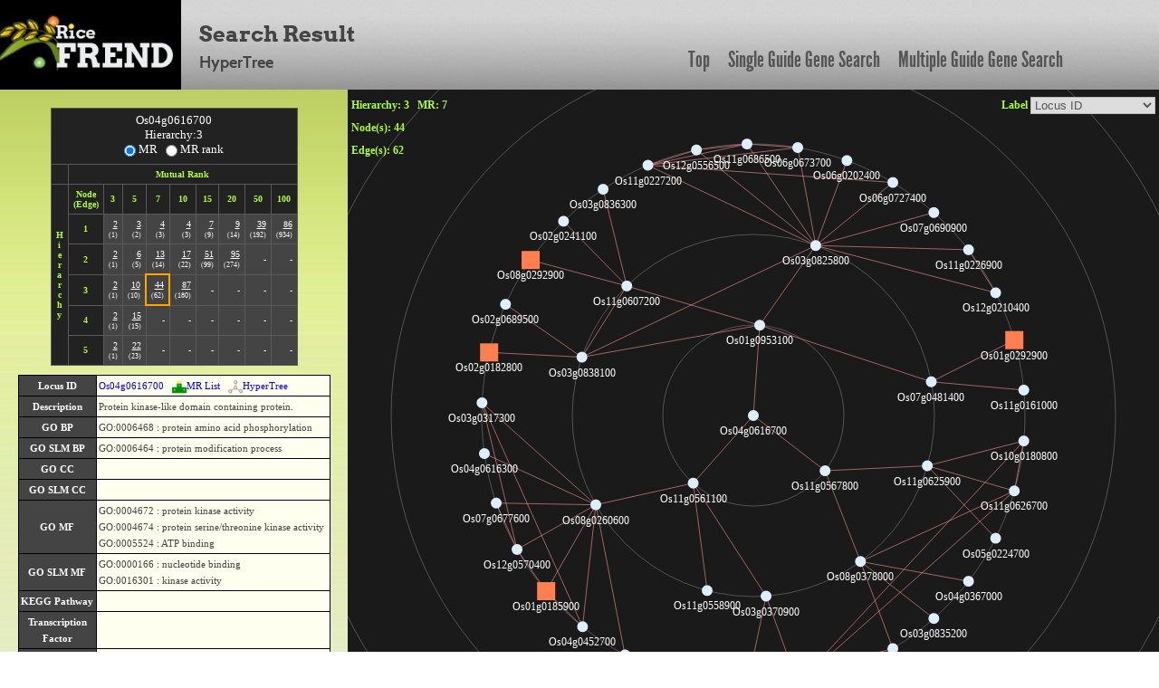

--- FILE ---
content_type: text/html; charset=UTF-8
request_url: https://ricefrend.dna.affrc.go.jp/HyperTree/index.php?id=1356&rank=3&mr=7
body_size: 75990
content:
<!DOCTYPE html PUBLIC "-//W3C//DTD XHTML 1.1 Transitional//EN" "http://www.w3.org/TR/xhtml11/DTD/xhtml11-transitional.dtd">
<html>
<head>
  <title>RiceFREND : HyperTree</title>
  <meta name="viewport" content="width=device-width, initial-scale=1.0">
  <meta name="description" content="">
  <meta name="author" content="">
  <meta http-equiv="Content-Style-Type" content="text/css">
  <meta http-equiv="Content-Type" content="text/html; charset=utf-8">

  <link rel="stylesheet" type="text/css" href="../css/arvo-fontfacekit/stylesheet.css">
  <link rel="stylesheet" type="text/css" href="../css/cabin-fontfacekit/stylesheet.css">
  <link rel="stylesheet" type="text/css" href="../css/League-Gothic-fontfacekit/stylesheet.css">
  <link rel="stylesheet" type="text/css" href="../css/bootstrap.min.css">
  <link rel="stylesheet" type="text/css" href="../css/style.css">
  <link type="text/css" href="css/base.css" rel="stylesheet" />
</head>
<body>
<div class="container full-width">
	<div class="row" id="header_row">
	    	<div class="full-width" id="header_wrapper">
	    		<div class="row">
		    		<div class="span3">
			    		<a href="../"><img src="../img/logo.jpg" alt="logo"></a>
			    	</div>
			    	<div class="span9 topmenu" id="topnav">
			    		<div class="left">
							<div class="align-bottom">
						  	<h2>Search Result</h2>
						  	<h3>HyperTree</h3>
							</div>
					</div>

			    		<div class="right">
							<a href="../" class="link">Top</a>
						  	<a href="../single-guide-gene.html" class="link">Single Guide Gene Search</a>
						  	<a href="../multi-guide-gene.html" class="link">Multiple Guide Gene Search</a>
					 </div>
			    	</div>
	    		</div>
	    	</div>
	</div>

	<div id="left-container">
		<div id="network-info">
			<table>
				<tr>
					<th>Base Root</th>
					<td id="tget" node_id=""></td>
				</tr>
				<tr>
					<th>Mutual Rank</th>
					<td>1 <= MR <= <span id="mr"></span></td>
				</tr>
				<tr>
					<th>Hierarchy</th>
					<td id="hierarchy"></td>
				</tr>
			</table>
			<input type="hidden" name="mr_or_rank" value="MR">
		</div>
		<div id="node-edge-list"></div>
		<div id="description"></div>
		<div id="nodelist-link"></div>
		<div id="other-network" class="item">
			<div class="item-title"></div>
			<div class="item-body">
				<!-- <div id="cytoscapeweb-link"></div> -->
				<div id="graphviz-link"></div>
			</div>
		</div>
		<div id="analysis-tools" class="item">
			<div class="item-title"></div>
			<div class="item-body">
				<div id="go-enrichment-link"></div>
				<div id="cis-element-link"></div>
			</div>
		</div>
		<div id="download" class="item">
			<div class="item-title"></div>
			<div class="item-body">
				<div id="download-node-list"></div>
				<div id="cytoscape"></div>
			</div>
		</div>

		<div id="kegglink"></div>
	</div>

	<div id="right-container">
		<div id="infovis">
			<div id="label-change"></div>
			<div id="rank-and-mr-param"></div>
			<div id="node-num"></div>
			<div id="edge-num"></div>
		</div>
	</div>

	<div id="tip-text"></div>
	<div id="popup-node-list" align="center">
		<div id="popup-head"><span onClick="popupClose()">[close]</span></div>
		<div id="node-list"></div>
	</div>
	<div id="locus-link-popup"></div>
	<div id="rgraph-log"></div>

<!--[if IE]><script language="javascript" type="text/javascript" src="js-lib/excanvas.js"></script><![endif]-->
<script language="javascript" type="text/javascript" src="js-lib/jit.js"></script>
<script language="javascript" type="text/javascript" src="js-lib/jquery.js"></script>
<script language="javascript" type="text/javascript" src="js-lib/function.js"></script>
</div>  <script language="javascript" type="text/javascript">

  $(document).ready(function(){
      var body_height = $("body").height();
      $("#right-container").css("height", body_height - HEADER_ROW_HEIGHT );
  });

  //console.log("[{\"name\":\"Os04g0616700\",\"id\":\"1356\",\"adjacencies\":[{\"nodeTo\":\"9885\",\"data\":{\"mr\":\"2.449\"}},{\"nodeTo\":\"20996\",\"data\":{\"mr\":\"4.899\"}},{\"nodeTo\":\"17111\",\"data\":{\"mr\":\"6.325\"}}],\"data\":{\"desc\":\"Protein kinase-like domain containing protein.\",\"bp\":\"GO:0006468 : protein amino acid phosphorylation\",\"bp_slim\":\"GO:0006464 : protein modification process\",\"cc\":\"\",\"cc_slim\":\"\",\"mf\":\"GO:0004672 : protein kinase activity, GO:0004674 : protein serine/threonine kinase activity, GO:0005524 : ATP binding\",\"mf_slim\":\"GO:0000166 : nucleotide binding, GO:0016301 : kinase activity\",\"kdesc\":\"\",\"klocus\":\"\",\"kpath\":\"\",\"tos17\":\"1\",\"family\":\"\",\"msu\":\"LOC_Os04g52614,LOC_Os04g52630,LOC_Os04g52640\",\"wolfpsort\":\"plas:10.5,golg_plas:6.5\",\"gene_id\":\"\",\"gene_symbol\":\"\",\"gene_name\":\"\"}},{\"name\":\"Os11g0567800\",\"id\":\"9885\",\"adjacencies\":[{\"nodeTo\":\"6740\",\"data\":{\"mr\":\"4.899\"}},{\"nodeTo\":\"12161\",\"data\":{\"mr\":\"6.708\"}}],\"data\":{\"desc\":\"Similar to HcrVf2 protein.\",\"bp\":\"\",\"bp_slim\":\"\",\"cc\":\"\",\"cc_slim\":\"\",\"mf\":\"\",\"mf_slim\":\"\",\"kdesc\":\"\",\"klocus\":\"\",\"kpath\":\"\",\"tos17\":\"0\",\"family\":\"\",\"msu\":\"LOC_Os11g36000\",\"wolfpsort\":\"nucl:5,chlo:3,cyto:3\",\"gene_id\":\"\",\"gene_symbol\":\"\",\"gene_name\":\"\"}},{\"name\":\"Os11g0625900\",\"id\":\"6740\",\"adjacencies\":[{\"nodeTo\":\"17189\",\"data\":{\"mr\":\"3\"}},{\"nodeTo\":\"22672\",\"data\":{\"mr\":\"3.464\"}},{\"nodeTo\":\"1816\",\"data\":{\"mr\":\"5\"}}],\"data\":{\"desc\":\"Protein kinase-like domain containing protein.\",\"bp\":\"GO:0006468 : protein amino acid phosphorylation\",\"bp_slim\":\"GO:0006464 : protein modification process\",\"cc\":\"\",\"cc_slim\":\"\",\"mf\":\"GO:0004672 : protein kinase activity, GO:0004674 : protein serine/threonine kinase activity, GO:0004713 : protein-tyrosine kinase activity, GO:0005524 : ATP binding\",\"mf_slim\":\"GO:0000166 : nucleotide binding, GO:0016301 : kinase activity\",\"kdesc\":\"\",\"klocus\":\"\",\"kpath\":\"\",\"tos17\":\"1\",\"family\":\"\",\"msu\":\"LOC_Os11g40970\",\"wolfpsort\":\"plas:10,E.R.:2\",\"gene_id\":\"\",\"gene_symbol\":\"\",\"gene_name\":\"\"}},{\"name\":\"Os11g0626700\",\"id\":\"17189\",\"adjacencies\":[{\"nodeTo\":\"1816\",\"data\":{\"mr\":\"2\"}},{\"nodeTo\":\"1169\",\"data\":{\"mr\":\"4.583\"}}],\"data\":{\"desc\":\"Hypothetical protein.\",\"bp\":\"\",\"bp_slim\":\"\",\"cc\":\"\",\"cc_slim\":\"\",\"mf\":\"\",\"mf_slim\":\"\",\"kdesc\":\"\",\"klocus\":\"\",\"kpath\":\"\",\"tos17\":\"0\",\"family\":\"\",\"msu\":\"LOC_Os11g41034\",\"wolfpsort\":\"nucl:3,plas:3,nucl_plas:3\",\"gene_id\":\"\",\"gene_symbol\":\"\",\"gene_name\":\"\"}},{\"name\":\"Os05g0224700\",\"id\":\"22672\",\"adjacencies\":[],\"data\":{\"desc\":\"RNA polymerase Rpb7, N-terminal domain containing protein.\",\"bp\":\"GO:0006350 : transcription, GO:0006468 : protein amino acid phosphorylation\",\"bp_slim\":\"GO:0006350 : transcription, GO:0006464 : protein modification process\",\"cc\":\"\",\"cc_slim\":\"\",\"mf\":\"GO:0003676 : nucleic acid binding, GO:0003899 : DNA-directed RNA polymerase activity, GO:0004672 : protein kinase activity, GO:0004674 : protein serine/threonine kinase activity, GO:0004713 : protein-tyrosine kinase activity, GO:0005524 : ATP binding\",\"mf_slim\":\"GO:0000166 : nucleotide binding, GO:0003676 : nucleic acid binding, GO:0016301 : kinase activity, GO:0016740 : transferase activity\",\"kdesc\":\"\",\"klocus\":\"\",\"kpath\":\"\",\"tos17\":\"1\",\"family\":\"\",\"msu\":\"LOC_Os05g13770\",\"wolfpsort\":\"plas:5,E.R.:3,nucl_plas:3,golg_plas:3,mito_plas:3,cyto_plas:3\",\"gene_id\":\"\",\"gene_symbol\":\"\",\"gene_name\":\"\"}},{\"name\":\"Os10g0180800\",\"id\":\"1816\",\"adjacencies\":[{\"nodeTo\":\"1169\",\"data\":{\"mr\":\"6\"}}],\"data\":{\"desc\":\"EGF domain containing protein.\",\"bp\":\"GO:0006468 : protein amino acid phosphorylation\",\"bp_slim\":\"GO:0006464 : protein modification process\",\"cc\":\"\",\"cc_slim\":\"\",\"mf\":\"GO:0004672 : protein kinase activity, GO:0004674 : protein serine/threonine kinase activity, GO:0005509 : calcium ion binding, GO:0005524 : ATP binding\",\"mf_slim\":\"GO:0000166 : nucleotide binding, GO:0005488 : binding, GO:0016301 : kinase activity\",\"kdesc\":\"\",\"klocus\":\"\",\"kpath\":\"\",\"tos17\":\"0\",\"family\":\"\",\"msu\":\"LOC_Os10g10130\",\"wolfpsort\":\"plas:11,nucl:1,E.R.:1,pero:1\",\"gene_id\":\"\",\"gene_symbol\":\"\",\"gene_name\":\"\"}},{\"name\":\"Os08g0378000\",\"id\":\"12161\",\"adjacencies\":[{\"nodeTo\":\"232\",\"data\":{\"mr\":\"2.449\"}},{\"nodeTo\":\"17189\",\"data\":{\"mr\":\"3.162\"}},{\"nodeTo\":\"17031\",\"data\":{\"mr\":\"4.243\"}},{\"nodeTo\":\"7544\",\"data\":{\"mr\":\"6.708\"}}],\"data\":{\"desc\":\"Conserved hypothetical protein.\",\"bp\":\"\",\"bp_slim\":\"\",\"cc\":\"\",\"cc_slim\":\"\",\"mf\":\"\",\"mf_slim\":\"\",\"kdesc\":\"\",\"klocus\":\"\",\"kpath\":\"\",\"tos17\":\"0\",\"family\":\"\",\"msu\":\"LOC_Os08g29020\",\"wolfpsort\":\"chlo:4,extr:3,vacu:3\",\"gene_id\":\"\",\"gene_symbol\":\"\",\"gene_name\":\"\"}},{\"name\":\"Os04g0367000\",\"id\":\"232\",\"adjacencies\":[],\"data\":{\"desc\":\"\",\"bp\":\"\",\"bp_slim\":\"\",\"cc\":\"\",\"cc_slim\":\"\",\"mf\":\"\",\"mf_slim\":\"\",\"kdesc\":\"\",\"klocus\":\"\",\"kpath\":\"\",\"tos17\":\"0\",\"family\":\"\",\"msu\":\"LOC_Os04g29810\",\"wolfpsort\":\"chlo:13\",\"gene_id\":\"\",\"gene_symbol\":\"\",\"gene_name\":\"\"}},{\"name\":\"Os11g0626700\",\"id\":\"17189\",\"adjacencies\":[{\"nodeTo\":\"1816\",\"data\":{\"mr\":\"2\"}},{\"nodeTo\":\"1169\",\"data\":{\"mr\":\"4.583\"}}],\"data\":{\"desc\":\"Hypothetical protein.\",\"bp\":\"\",\"bp_slim\":\"\",\"cc\":\"\",\"cc_slim\":\"\",\"mf\":\"\",\"mf_slim\":\"\",\"kdesc\":\"\",\"klocus\":\"\",\"kpath\":\"\",\"tos17\":\"0\",\"family\":\"\",\"msu\":\"LOC_Os11g41034\",\"wolfpsort\":\"nucl:3,plas:3,nucl_plas:3\",\"gene_id\":\"\",\"gene_symbol\":\"\",\"gene_name\":\"\"}},{\"name\":\"Os01g0137200\",\"id\":\"17031\",\"adjacencies\":[{\"nodeTo\":\"4679\",\"data\":{\"mr\":\"4.899\"}}],\"data\":{\"desc\":\"Similar to Receptor serine/threonine kinase.\",\"bp\":\"GO:0006468 : protein amino acid phosphorylation\",\"bp_slim\":\"GO:0006464 : protein modification process\",\"cc\":\"\",\"cc_slim\":\"\",\"mf\":\"GO:0004672 : protein kinase activity, GO:0004674 : protein serine/threonine kinase activity, GO:0005524 : ATP binding\",\"mf_slim\":\"GO:0000166 : nucleotide binding, GO:0016301 : kinase activity\",\"kdesc\":\"\",\"klocus\":\"\",\"kpath\":\"\",\"tos17\":\"1\",\"family\":\"\",\"msu\":\"LOC_Os01g04480\",\"wolfpsort\":\"extr:4,E.R.:2,golg:2\",\"gene_id\":\"\",\"gene_symbol\":\"\",\"gene_name\":\"\"}},{\"name\":\"Os03g0835200\",\"id\":\"7544\",\"adjacencies\":[],\"data\":{\"desc\":\"Retrotransposon gag protein family protein.\",\"bp\":\"\",\"bp_slim\":\"\",\"cc\":\"\",\"cc_slim\":\"\",\"mf\":\"\",\"mf_slim\":\"\",\"kdesc\":\"\",\"klocus\":\"\",\"kpath\":\"\",\"tos17\":\"0\",\"family\":\"\",\"msu\":\"LOC_Os03g61910\",\"wolfpsort\":\"chlo:9,plas:2,golg:2,golg_plas:2\",\"gene_id\":\"\",\"gene_symbol\":\"\",\"gene_name\":\"\"}},{\"name\":\"Os01g0953100\",\"id\":\"20996\",\"adjacencies\":[{\"nodeTo\":\"2349\",\"data\":{\"mr\":\"3\"}},{\"nodeTo\":\"22423\",\"data\":{\"mr\":\"4.472\"}},{\"nodeTo\":\"9779\",\"data\":{\"mr\":\"6.325\"}},{\"nodeTo\":\"9399\",\"data\":{\"mr\":\"6.928\"}}],\"data\":{\"desc\":\"Protein of unknown function DUF594 family protein.\",\"bp\":\"\",\"bp_slim\":\"\",\"cc\":\"\",\"cc_slim\":\"\",\"mf\":\"\",\"mf_slim\":\"\",\"kdesc\":\"\",\"klocus\":\"\",\"kpath\":\"\",\"tos17\":\"0\",\"family\":\"\",\"msu\":\"LOC_Os01g72380\",\"wolfpsort\":\"cyto:6,chlo:3,plas:3,cyto_pero:3,cyto_E.R.:3\",\"gene_id\":\"\",\"gene_symbol\":\"\",\"gene_name\":\"\"}},{\"name\":\"Os03g0838100\",\"id\":\"2349\",\"adjacencies\":[{\"nodeTo\":\"4556\",\"data\":{\"mr\":\"4.472\"}},{\"nodeTo\":\"9399\",\"data\":{\"mr\":\"5.292\"}},{\"nodeTo\":\"9779\",\"data\":{\"mr\":\"5.831\"}},{\"nodeTo\":\"25541\",\"data\":{\"mr\":\"6.782\"}}],\"data\":{\"desc\":\"Curculin-like (mannose-binding) lectin domain containing protein.\",\"bp\":\"GO:0006468 : protein amino acid phosphorylation\",\"bp_slim\":\"GO:0006464 : protein modification process\",\"cc\":\"\",\"cc_slim\":\"\",\"mf\":\"GO:0004672 : protein kinase activity, GO:0004674 : protein serine/threonine kinase activity, GO:0005524 : ATP binding, GO:0005529 : sugar binding\",\"mf_slim\":\"GO:0000166 : nucleotide binding, GO:0016301 : kinase activity, GO:0030246 : carbohydrate binding\",\"kdesc\":\"\",\"klocus\":\"\",\"kpath\":\"\",\"tos17\":\"0\",\"family\":\"\",\"msu\":\"LOC_Os03g62180\",\"wolfpsort\":\"plas:7,vacu:3,E.R.:3,E.R._vacu:3\",\"gene_id\":\"\",\"gene_symbol\":\"\",\"gene_name\":\"\"}},{\"name\":\"Os02g0182800\",\"id\":\"4556\",\"adjacencies\":[],\"data\":{\"desc\":\"Similar to NTH23 protein.\",\"bp\":\"GO:0045449 : regulation of transcription\",\"bp_slim\":\"GO:0006350 : transcription\",\"cc\":\"GO:0005634 : nucleus\",\"cc_slim\":\"GO:0005634 : nucleus\",\"mf\":\"GO:0003677 : DNA binding, GO:0003700 : transcription factor activity, GO:0043565 : sequence-specific DNA binding\",\"mf_slim\":\"GO:0003677 : DNA binding, GO:0003700 : transcription factor activity\",\"kdesc\":\"\",\"klocus\":\"\",\"kpath\":\"\",\"tos17\":\"0\",\"family\":\"HB\",\"msu\":\"LOC_Os02g08544\",\"wolfpsort\":\"nucl:13\",\"gene_id\":\"8706\",\"gene_symbol\":\"HOS58\",\"gene_name\":\"HOMEOBOX ORYZA SATIVA 58\",\"family\":\"HB\",                 \"\$type\":\"square\",                 \"\$dim\": 10,                 \"\$color\":\"#FF7F50\"}},{\"name\":\"Os02g0689500\",\"id\":\"25541\",\"adjacencies\":[],\"data\":{\"desc\":\"Conserved hypothetical protein.\",\"bp\":\"\",\"bp_slim\":\"\",\"cc\":\"\",\"cc_slim\":\"\",\"mf\":\"\",\"mf_slim\":\"\",\"kdesc\":\"\",\"klocus\":\"\",\"kpath\":\"\",\"tos17\":\"0\",\"family\":\"\",\"msu\":\"LOC_Os02g46420\",\"wolfpsort\":\"chlo:7,nucl:5\",\"gene_id\":\"\",\"gene_symbol\":\"\",\"gene_name\":\"\"}},{\"name\":\"Os07g0481400\",\"id\":\"22423\",\"adjacencies\":[{\"nodeTo\":\"20158\",\"data\":{\"mr\":\"5.196\"}},{\"nodeTo\":\"19552\",\"data\":{\"mr\":\"6.928\"}}],\"data\":{\"desc\":\"Disease resistance protein family protein.\",\"bp\":\"GO:0006915 : apoptosis, GO:0006952 : defense response\",\"bp_slim\":\"GO:0006950 : response to stress, GO:0008219 : cell death\",\"cc\":\"\",\"cc_slim\":\"\",\"mf\":\"GO:0005524 : ATP binding\",\"mf_slim\":\"GO:0000166 : nucleotide binding\",\"kdesc\":\"\",\"klocus\":\"\",\"kpath\":\"\",\"tos17\":\"0\",\"family\":\"\",\"msu\":\"LOC_Os07g29820\",\"wolfpsort\":\"nucl:5,plas:2,E.R.:2,golg:2,golg_plas:2,E.R._plas:2\",\"gene_id\":\"\",\"gene_symbol\":\"\",\"gene_name\":\"\"}},{\"name\":\"Os11g0161000\",\"id\":\"20158\",\"adjacencies\":[],\"data\":{\"desc\":\"NB-ARC domain containing protein.\",\"bp\":\"GO:0006915 : apoptosis\",\"bp_slim\":\"GO:0008219 : cell death\",\"cc\":\"\",\"cc_slim\":\"\",\"mf\":\"GO:0005524 : ATP binding\",\"mf_slim\":\"GO:0000166 : nucleotide binding\",\"kdesc\":\"\",\"klocus\":\"\",\"kpath\":\"\",\"tos17\":\"1\",\"family\":\"\",\"msu\":\"LOC_Os11g06220,LOC_Os11g06230,LOC_Os11g06234\",\"wolfpsort\":\"cyto:9,nucl:2\",\"gene_id\":\"\",\"gene_symbol\":\"\",\"gene_name\":\"\"}},{\"name\":\"Os01g0292900\",\"id\":\"19552\",\"adjacencies\":[],\"data\":{\"desc\":\"Similar to Squamosa-promoter binding-like protein 2.\",\"bp\":\"\",\"bp_slim\":\"\",\"cc\":\"GO:0005634 : nucleus\",\"cc_slim\":\"GO:0005634 : nucleus\",\"mf\":\"GO:0003677 : DNA binding\",\"mf_slim\":\"GO:0003677 : DNA binding\",\"kdesc\":\"\",\"klocus\":\"\",\"kpath\":\"\",\"tos17\":\"0\",\"family\":\"SBP\",\"msu\":\"LOC_Os01g18850\",\"wolfpsort\":\"nucl:7,cyto:4\",\"gene_id\":\"6887\",\"gene_symbol\":\"SPL1\",\"gene_name\":\"RICE SQUAMOSA PROMOTER-BINDING-LIKE 1\",\"family\":\"SBP\",                 \"\$type\":\"square\",                 \"\$dim\": 10,                 \"\$color\":\"#FF7F50\"}},{\"name\":\"Os03g0825800\",\"id\":\"9779\",\"adjacencies\":[{\"nodeTo\":\"24274\",\"data\":{\"mr\":\"2\"}},{\"nodeTo\":\"3945\",\"data\":{\"mr\":\"3.464\"}},{\"nodeTo\":\"5171\",\"data\":{\"mr\":\"4.472\"}},{\"nodeTo\":\"14043\",\"data\":{\"mr\":\"4.472\"}},{\"nodeTo\":\"18644\",\"data\":{\"mr\":\"5.292\"}},{\"nodeTo\":\"11076\",\"data\":{\"mr\":\"6\"}},{\"nodeTo\":\"13642\",\"data\":{\"mr\":\"6.325\"}},{\"nodeTo\":\"18769\",\"data\":{\"mr\":\"6.633\"}},{\"nodeTo\":\"14929\",\"data\":{\"mr\":\"6.708\"}}],\"data\":{\"desc\":\"Protein kinase-like domain containing protein.\",\"bp\":\"GO:0006468 : protein amino acid phosphorylation\",\"bp_slim\":\"GO:0006464 : protein modification process\",\"cc\":\"\",\"cc_slim\":\"\",\"mf\":\"GO:0004672 : protein kinase activity, GO:0004674 : protein serine/threonine kinase activity, GO:0004713 : protein-tyrosine kinase activity, GO:0005524 : ATP binding\",\"mf_slim\":\"GO:0000166 : nucleotide binding, GO:0016301 : kinase activity\",\"kdesc\":\"\",\"klocus\":\"\",\"kpath\":\"\",\"tos17\":\"0\",\"family\":\"\",\"msu\":\"LOC_Os03g61060\",\"wolfpsort\":\"nucl:8,cyto:4,cysk_nucl:4\",\"gene_id\":\"\",\"gene_symbol\":\"\",\"gene_name\":\"\"}},{\"name\":\"Os12g0210400\",\"id\":\"24274\",\"adjacencies\":[{\"nodeTo\":\"18769\",\"data\":{\"mr\":\"3\"}}],\"data\":{\"desc\":\"Protein kinase-like domain containing protein.\",\"bp\":\"GO:0006468 : protein amino acid phosphorylation\",\"bp_slim\":\"GO:0006464 : protein modification process\",\"cc\":\"\",\"cc_slim\":\"\",\"mf\":\"GO:0004672 : protein kinase activity, GO:0004674 : protein serine/threonine kinase activity, GO:0005524 : ATP binding\",\"mf_slim\":\"GO:0000166 : nucleotide binding, GO:0016301 : kinase activity\",\"kdesc\":\"\",\"klocus\":\"\",\"kpath\":\"\",\"tos17\":\"1\",\"family\":\"\",\"msu\":\"LOC_Os12g10740\",\"wolfpsort\":\"plas:4,extr:4\",\"gene_id\":\"\",\"gene_symbol\":\"\",\"gene_name\":\"\"}},{\"name\":\"Os11g0227200\",\"id\":\"3945\",\"adjacencies\":[{\"nodeTo\":\"11076\",\"data\":{\"mr\":\"2\"}},{\"nodeTo\":\"13642\",\"data\":{\"mr\":\"2.449\"}},{\"nodeTo\":\"5171\",\"data\":{\"mr\":\"3.162\"}},{\"nodeTo\":\"14929\",\"data\":{\"mr\":\"4.899\"}}],\"data\":{\"desc\":\"Similar to NBS-LRR disease resistance protein homologue.\",\"bp\":\"GO:0006915 : apoptosis, GO:0006952 : defense response\",\"bp_slim\":\"GO:0006950 : response to stress, GO:0008219 : cell death\",\"cc\":\"\",\"cc_slim\":\"\",\"mf\":\"GO:0005524 : ATP binding\",\"mf_slim\":\"GO:0000166 : nucleotide binding\",\"kdesc\":\"\",\"klocus\":\"\",\"kpath\":\"\",\"tos17\":\"0\",\"family\":\"\",\"msu\":\"LOC_Os11g12000\",\"wolfpsort\":\"cyto:8,chlo:3\",\"gene_id\":\"\",\"gene_symbol\":\"\",\"gene_name\":\"\"}},{\"name\":\"Os12g0556500\",\"id\":\"5171\",\"adjacencies\":[{\"nodeTo\":\"11076\",\"data\":{\"mr\":\"4.472\"}}],\"data\":{\"desc\":\"Calmodulin binding protein-like family protein.\",\"bp\":\"\",\"bp_slim\":\"\",\"cc\":\"\",\"cc_slim\":\"\",\"mf\":\"\",\"mf_slim\":\"\",\"kdesc\":\"\",\"klocus\":\"\",\"kpath\":\"\",\"tos17\":\"1\",\"family\":\"\",\"msu\":\"LOC_Os12g36940\",\"wolfpsort\":\"chlo:7,nucl:3\",\"gene_id\":\"\",\"gene_symbol\":\"\",\"gene_name\":\"\"}},{\"name\":\"Os06g0202400\",\"id\":\"14043\",\"adjacencies\":[],\"data\":{\"desc\":\"Conserved hypothetical protein.\",\"bp\":\"\",\"bp_slim\":\"\",\"cc\":\"\",\"cc_slim\":\"\",\"mf\":\"\",\"mf_slim\":\"\",\"kdesc\":\"\",\"klocus\":\"\",\"kpath\":\"\",\"tos17\":\"0\",\"family\":\"\",\"msu\":\"\",\"wolfpsort\":\"vacu:11,plas:2\",\"gene_id\":\"\",\"gene_symbol\":\"\",\"gene_name\":\"\"}},{\"name\":\"Os07g0690900\",\"id\":\"18644\",\"adjacencies\":[],\"data\":{\"desc\":\"Phytochelatin synthetase-like conserved region family protein.\",\"bp\":\"\",\"bp_slim\":\"\",\"cc\":\"\",\"cc_slim\":\"\",\"mf\":\"\",\"mf_slim\":\"\",\"kdesc\":\"\",\"klocus\":\"\",\"kpath\":\"\",\"tos17\":\"0\",\"family\":\"\",\"msu\":\"LOC_Os07g49080\",\"wolfpsort\":\"plas:8.5,golg_plas:6\",\"gene_id\":\"\",\"gene_symbol\":\"\",\"gene_name\":\"\"}},{\"name\":\"Os11g0686500\",\"id\":\"11076\",\"adjacencies\":[{\"nodeTo\":\"13642\",\"data\":{\"mr\":\"4.243\"}}],\"data\":{\"desc\":\"Disease resistance protein family protein.\",\"bp\":\"GO:0006915 : apoptosis, GO:0006952 : defense response\",\"bp_slim\":\"GO:0006950 : response to stress, GO:0008219 : cell death\",\"cc\":\"\",\"cc_slim\":\"\",\"mf\":\"GO:0005524 : ATP binding\",\"mf_slim\":\"GO:0000166 : nucleotide binding\",\"kdesc\":\"\",\"klocus\":\"\",\"kpath\":\"\",\"tos17\":\"1\",\"family\":\"\",\"msu\":\"LOC_Os11g45930\",\"wolfpsort\":\"cyto:8,chlo:3\",\"gene_id\":\"\",\"gene_symbol\":\"\",\"gene_name\":\"\"}},{\"name\":\"Os06g0673700\",\"id\":\"13642\",\"adjacencies\":[],\"data\":{\"desc\":\"Conserved hypothetical protein.\",\"bp\":\"\",\"bp_slim\":\"\",\"cc\":\"\",\"cc_slim\":\"\",\"mf\":\"\",\"mf_slim\":\"\",\"kdesc\":\"\",\"klocus\":\"\",\"kpath\":\"\",\"tos17\":\"0\",\"family\":\"\",\"msu\":\"LOC_Os06g46149\",\"wolfpsort\":\"nucl:9,mito:2,extr:2\",\"gene_id\":\"\",\"gene_symbol\":\"\",\"gene_name\":\"\"}},{\"name\":\"Os11g0226900\",\"id\":\"18769\",\"adjacencies\":[],\"data\":{\"desc\":\"Conserved hypothetical protein.\",\"bp\":\"\",\"bp_slim\":\"\",\"cc\":\"\",\"cc_slim\":\"\",\"mf\":\"\",\"mf_slim\":\"\",\"kdesc\":\"\",\"klocus\":\"\",\"kpath\":\"\",\"tos17\":\"0\",\"family\":\"\",\"msu\":\"\",\"wolfpsort\":\"chlo:6,nucl:3.5\",\"gene_id\":\"\",\"gene_symbol\":\"\",\"gene_name\":\"\"}},{\"name\":\"Os06g0727400\",\"id\":\"14929\",\"adjacencies\":[],\"data\":{\"desc\":\"Similar to Protein kinase APK1A, chloroplast precursor (EC 2.7.1.-).\",\"bp\":\"GO:0006468 : protein amino acid phosphorylation\",\"bp_slim\":\"GO:0006464 : protein modification process\",\"cc\":\"\",\"cc_slim\":\"\",\"mf\":\"GO:0004672 : protein kinase activity, GO:0004674 : protein serine/threonine kinase activity, GO:0005524 : ATP binding\",\"mf_slim\":\"GO:0000166 : nucleotide binding, GO:0016301 : kinase activity\",\"kdesc\":\"\",\"klocus\":\"\",\"kpath\":\"\",\"tos17\":\"1\",\"family\":\"\",\"msu\":\"LOC_Os06g51170\",\"wolfpsort\":\"chlo:7,nucl:4\",\"gene_id\":\"\",\"gene_symbol\":\"\",\"gene_name\":\"\"}},{\"name\":\"Os11g0607200\",\"id\":\"9399\",\"adjacencies\":[{\"nodeTo\":\"23395\",\"data\":{\"mr\":\"2\"}},{\"nodeTo\":\"15404\",\"data\":{\"mr\":\"4.472\"}},{\"nodeTo\":\"24330\",\"data\":{\"mr\":\"6.481\"}}],\"data\":{\"desc\":\"Protein kinase-like domain containing protein.\",\"bp\":\"GO:0006468 : protein amino acid phosphorylation\",\"bp_slim\":\"GO:0006464 : protein modification process\",\"cc\":\"\",\"cc_slim\":\"\",\"mf\":\"GO:0004672 : protein kinase activity, GO:0004674 : protein serine/threonine kinase activity, GO:0004713 : protein-tyrosine kinase activity, GO:0005524 : ATP binding\",\"mf_slim\":\"GO:0000166 : nucleotide binding, GO:0016301 : kinase activity\",\"kdesc\":\"\",\"klocus\":\"\",\"kpath\":\"\",\"tos17\":\"0\",\"family\":\"\",\"msu\":\"LOC_Os11g39370\",\"wolfpsort\":\"E.R.:5,nucl:2,cyto:2,plas:2,vacu:2,cyto_nucl:2,nucl_plas:2,cyto_plas:2\",\"gene_id\":\"\",\"gene_symbol\":\"\",\"gene_name\":\"\"}},{\"name\":\"Os02g0241100\",\"id\":\"23395\",\"adjacencies\":[],\"data\":{\"desc\":\"Protein kinase-like domain containing protein.\",\"bp\":\"GO:0006468 : protein amino acid phosphorylation\",\"bp_slim\":\"GO:0006464 : protein modification process\",\"cc\":\"\",\"cc_slim\":\"\",\"mf\":\"GO:0004672 : protein kinase activity, GO:0004713 : protein-tyrosine kinase activity, GO:0005524 : ATP binding\",\"mf_slim\":\"GO:0000166 : nucleotide binding, GO:0016301 : kinase activity\",\"kdesc\":\"\",\"klocus\":\"\",\"kpath\":\"\",\"tos17\":\"0\",\"family\":\"\",\"msu\":\"LOC_Os02g14480\",\"wolfpsort\":\"chlo:5,plas:5\",\"gene_id\":\"\",\"gene_symbol\":\"\",\"gene_name\":\"\"}},{\"name\":\"Os08g0292900\",\"id\":\"15404\",\"adjacencies\":[],\"data\":{\"desc\":\"OSH45 protein.\",\"bp\":\"GO:0045449 : regulation of transcription\",\"bp_slim\":\"GO:0006350 : transcription\",\"cc\":\"GO:0005634 : nucleus\",\"cc_slim\":\"GO:0005634 : nucleus\",\"mf\":\"GO:0003677 : DNA binding, GO:0003700 : transcription factor activity, GO:0043565 : sequence-specific DNA binding\",\"mf_slim\":\"GO:0003677 : DNA binding, GO:0003700 : transcription factor activity\",\"kdesc\":\"\",\"klocus\":\"\",\"kpath\":\"\",\"tos17\":\"0\",\"family\":\"HB\",\"msu\":\"LOC_Os08g19650\",\"wolfpsort\":\"nucl:12.5,cyto_nucl:7\",\"gene_id\":\"8709\",\"gene_symbol\":\"OSH45\",\"gene_name\":\"HOMEOBOX45\",\"family\":\"HB\",                 \"\$type\":\"square\",                 \"\$dim\": 10,                 \"\$color\":\"#FF7F50\"}},{\"name\":\"Os03g0836300\",\"id\":\"24330\",\"adjacencies\":[],\"data\":{\"desc\":\"Harpin-induced 1 domain containing protein.\",\"bp\":\"\",\"bp_slim\":\"\",\"cc\":\"\",\"cc_slim\":\"\",\"mf\":\"\",\"mf_slim\":\"\",\"kdesc\":\"\",\"klocus\":\"\",\"kpath\":\"\",\"tos17\":\"0\",\"family\":\"\",\"msu\":\"LOC_Os03g62010\",\"wolfpsort\":\"chlo:7,vacu:2,E.R.:2,E.R._vacu:2\",\"gene_id\":\"\",\"gene_symbol\":\"\",\"gene_name\":\"\"}},{\"name\":\"Os11g0561100\",\"id\":\"17111\",\"adjacencies\":[{\"nodeTo\":\"1403\",\"data\":{\"mr\":\"2\"}},{\"nodeTo\":\"896\",\"data\":{\"mr\":\"3.742\"}},{\"nodeTo\":\"21265\",\"data\":{\"mr\":\"6.928\"}}],\"data\":{\"desc\":\"\",\"bp\":\"\",\"bp_slim\":\"\",\"cc\":\"\",\"cc_slim\":\"\",\"mf\":\"\",\"mf_slim\":\"\",\"kdesc\":\"\",\"klocus\":\"\",\"kpath\":\"\",\"tos17\":\"0\",\"family\":\"\",\"msu\":\"LOC_Os11g35660\",\"wolfpsort\":\"vacu:6,extr:3\",\"gene_id\":\"\",\"gene_symbol\":\"\",\"gene_name\":\"\"}},{\"name\":\"Os11g0558900\",\"id\":\"1403\",\"adjacencies\":[],\"data\":{\"desc\":\"Leucine rich repeat, N-terminal domain containing protein.\",\"bp\":\"\",\"bp_slim\":\"\",\"cc\":\"\",\"cc_slim\":\"\",\"mf\":\"\",\"mf_slim\":\"\",\"kdesc\":\"\",\"klocus\":\"\",\"kpath\":\"\",\"tos17\":\"1\",\"family\":\"\",\"msu\":\"LOC_Os11g35450\",\"wolfpsort\":\"vacu:6,extr:3\",\"gene_id\":\"\",\"gene_symbol\":\"\",\"gene_name\":\"\"}},{\"name\":\"Os03g0370900\",\"id\":\"896\",\"adjacencies\":[{\"nodeTo\":\"4679\",\"data\":{\"mr\":\"5\"}},{\"nodeTo\":\"1169\",\"data\":{\"mr\":\"5.745\"}}],\"data\":{\"desc\":\"Similar to Cytochrome P450.\",\"bp\":\"GO:0006118 : electron transport\",\"bp_slim\":\"\",\"cc\":\"\",\"cc_slim\":\"\",\"mf\":\"GO:0004497 : monooxygenase activity, GO:0005506 : iron ion binding, GO:0020037 : heme binding\",\"mf_slim\":\"GO:0003824 : catalytic activity, GO:0005488 : binding\",\"kdesc\":\"\",\"klocus\":\"\",\"kpath\":\"\",\"tos17\":\"0\",\"family\":\"\",\"msu\":\"LOC_Os03g25480\",\"wolfpsort\":\"chlo:11,mito:1,E.R.:1,cysk_nucl:1\",\"gene_id\":\"\",\"gene_symbol\":\"\",\"gene_name\":\"\"}},{\"name\":\"Os01g0152000\",\"id\":\"4679\",\"adjacencies\":[],\"data\":{\"desc\":\"Protein kinase-like domain containing protein.\",\"bp\":\"GO:0006468 : protein amino acid phosphorylation\",\"bp_slim\":\"GO:0006464 : protein modification process\",\"cc\":\"\",\"cc_slim\":\"\",\"mf\":\"GO:0004672 : protein kinase activity, GO:0004674 : protein serine/threonine kinase activity, GO:0005524 : ATP binding\",\"mf_slim\":\"GO:0000166 : nucleotide binding, GO:0016301 : kinase activity\",\"kdesc\":\"\",\"klocus\":\"\",\"kpath\":\"\",\"tos17\":\"1\",\"family\":\"\",\"msu\":\"LOC_Os01g05870\",\"wolfpsort\":\"plas:9.5,golg_plas:6\",\"gene_id\":\"\",\"gene_symbol\":\"\",\"gene_name\":\"\"}},{\"name\":\"Os04g0175600\",\"id\":\"1169\",\"adjacencies\":[],\"data\":{\"desc\":\"Similar to 0-methyltransferase (EC 2.1.1.6) (Fragment).\",\"bp\":\"\",\"bp_slim\":\"\",\"cc\":\"\",\"cc_slim\":\"\",\"mf\":\"GO:0008168 : methyltransferase activity, GO:0008171 : O-methyltransferase activity, GO:0008757 : S-adenosylmethionine-dependent methyltransferase activity\",\"mf_slim\":\"GO:0016740 : transferase activity\",\"kdesc\":\"\",\"klocus\":\"\",\"kpath\":\"\",\"tos17\":\"0\",\"family\":\"\",\"msu\":\"LOC_Os04g09604\",\"wolfpsort\":\"chlo:6,mito:5\",\"gene_id\":\"\",\"gene_symbol\":\"\",\"gene_name\":\"\"}},{\"name\":\"Os08g0260600\",\"id\":\"21265\",\"adjacencies\":[{\"nodeTo\":\"26471\",\"data\":{\"mr\":\"2\"}},{\"nodeTo\":\"8494\",\"data\":{\"mr\":\"2.449\"}},{\"nodeTo\":\"5216\",\"data\":{\"mr\":\"3.464\"}},{\"nodeTo\":\"14270\",\"data\":{\"mr\":\"3.873\"}},{\"nodeTo\":\"20543\",\"data\":{\"mr\":\"4\"}},{\"nodeTo\":\"14579\",\"data\":{\"mr\":\"4.472\"}},{\"nodeTo\":\"2628\",\"data\":{\"mr\":\"5.196\"}}],\"data\":{\"desc\":\"CD9/CD37/CD63 antigen family protein.\",\"bp\":\"\",\"bp_slim\":\"\",\"cc\":\"GO:0016021 : integral to membrane\",\"cc_slim\":\"GO:0016020 : membrane\",\"mf\":\"\",\"mf_slim\":\"\",\"kdesc\":\"\",\"klocus\":\"\",\"kpath\":\"\",\"tos17\":\"0\",\"family\":\"\",\"msu\":\"LOC_Os08g16050\",\"wolfpsort\":\"plas:4.5,golg_plas:4.5\",\"gene_id\":\"\",\"gene_symbol\":\"\",\"gene_name\":\"\"}},{\"name\":\"Os03g0317300\",\"id\":\"26471\",\"adjacencies\":[{\"nodeTo\":\"14270\",\"data\":{\"mr\":\"2.449\"}},{\"nodeTo\":\"5216\",\"data\":{\"mr\":\"5.477\"}}],\"data\":{\"desc\":\"Peptidase A1, pepsin family protein.\",\"bp\":\"GO:0006508 : proteolysis\",\"bp_slim\":\"GO:0009987 : cellular process, GO:0019538 : protein metabolic process\",\"cc\":\"\",\"cc_slim\":\"\",\"mf\":\"GO:0004194 : pepsin A activity\",\"mf_slim\":\"\",\"kdesc\":\"\",\"klocus\":\"\",\"kpath\":\"\",\"tos17\":\"0\",\"family\":\"\",\"msu\":\"LOC_Os03g20210\",\"wolfpsort\":\"chlo:5,mito:2,vacu:2,E.R.:2,E.R._vacu:2\",\"gene_id\":\"\",\"gene_symbol\":\"\",\"gene_name\":\"\"}},{\"name\":\"Os01g0185900\",\"id\":\"8494\",\"adjacencies\":[{\"nodeTo\":\"5216\",\"data\":{\"mr\":\"3.873\"}},{\"nodeTo\":\"14270\",\"data\":{\"mr\":\"5.477\"}}],\"data\":{\"desc\":\"Similar to WRKY 1 (Fragment).\",\"bp\":\"GO:0045449 : regulation of transcription\",\"bp_slim\":\"GO:0006350 : transcription\",\"cc\":\"GO:0005634 : nucleus\",\"cc_slim\":\"GO:0005634 : nucleus\",\"mf\":\"GO:0003700 : transcription factor activity, GO:0043565 : sequence-specific DNA binding\",\"mf_slim\":\"GO:0003677 : DNA binding, GO:0003700 : transcription factor activity\",\"kdesc\":\"\",\"klocus\":\"\",\"kpath\":\"\",\"tos17\":\"0\",\"family\":\"WRKY\",\"msu\":\"LOC_Os01g09080\",\"wolfpsort\":\"nucl:9,cyto:2,mito:2\",\"gene_id\":\"9206\",\"gene_symbol\":\"WRKY107\",\"gene_name\":\"WRKY GENE 107\",\"family\":\"WRKY\",                 \"\$type\":\"square\",                 \"\$dim\": 10,                 \"\$color\":\"#FF7F50\"}},{\"name\":\"Os04g0452700\",\"id\":\"5216\",\"adjacencies\":[],\"data\":{\"desc\":\"Similar to Monosaccharide transporter 1.\",\"bp\":\"GO:0006810 : transport, GO:0008643 : carbohydrate transport\",\"bp_slim\":\"GO:0006810 : transport\",\"cc\":\"GO:0016020 : membrane, GO:0016021 : integral to membrane\",\"cc_slim\":\"GO:0016020 : membrane\",\"mf\":\"GO:0005215 : transporter activity, GO:0005351 : sugar porter activity\",\"mf_slim\":\"GO:0005215 : transporter activity\",\"kdesc\":\"\",\"klocus\":\"\",\"kpath\":\"\",\"tos17\":\"0\",\"family\":\"\",\"msu\":\"LOC_Os04g37980\",\"wolfpsort\":\"vacu:10,golg:2\",\"gene_id\":\"\",\"gene_symbol\":\"\",\"gene_name\":\"\"}},{\"name\":\"Os12g0570400\",\"id\":\"14270\",\"adjacencies\":[{\"nodeTo\":\"14579\",\"data\":{\"mr\":\"5.657\"}}],\"data\":{\"desc\":\"Conserved hypothetical protein.\",\"bp\":\"\",\"bp_slim\":\"\",\"cc\":\"\",\"cc_slim\":\"\",\"mf\":\"\",\"mf_slim\":\"\",\"kdesc\":\"\",\"klocus\":\"\",\"kpath\":\"\",\"tos17\":\"0\",\"family\":\"\",\"msu\":\"LOC_Os12g38250\",\"wolfpsort\":\"nucl:8,chlo:4,cyto_nucl:4,cysk_nucl:4,nucl_plas:4\",\"gene_id\":\"\",\"gene_symbol\":\"\",\"gene_name\":\"\"}},{\"name\":\"Os04g0616300\",\"id\":\"20543\",\"adjacencies\":[],\"data\":{\"desc\":\"Protein kinase domain containing protein.\",\"bp\":\"GO:0006468 : protein amino acid phosphorylation\",\"bp_slim\":\"GO:0006464 : protein modification process\",\"cc\":\"\",\"cc_slim\":\"\",\"mf\":\"GO:0004672 : protein kinase activity, GO:0005524 : ATP binding\",\"mf_slim\":\"GO:0000166 : nucleotide binding, GO:0016301 : kinase activity\",\"kdesc\":\"\",\"klocus\":\"\",\"kpath\":\"\",\"tos17\":\"1\",\"family\":\"\",\"msu\":\"LOC_Os04g52600\",\"wolfpsort\":\"cyto:13\",\"gene_id\":\"\",\"gene_symbol\":\"\",\"gene_name\":\"\"}},{\"name\":\"Os07g0677600\",\"id\":\"14579\",\"adjacencies\":[],\"data\":{\"desc\":\"Similar to Cationic peroxidase.\",\"bp\":\"GO:0006979 : response to oxidative stress\",\"bp_slim\":\"GO:0006950 : response to stress\",\"cc\":\"\",\"cc_slim\":\"\",\"mf\":\"GO:0004601 : peroxidase activity\",\"mf_slim\":\"GO:0003824 : catalytic activity\",\"kdesc\":\"\",\"klocus\":\"\",\"kpath\":\"\",\"tos17\":\"0\",\"family\":\"\",\"msu\":\"LOC_Os07g48060\",\"wolfpsort\":\"extr:11,E.R.:2\",\"gene_id\":\"\",\"gene_symbol\":\"\",\"gene_name\":\"\"}},{\"name\":\"Os08g0113000\",\"id\":\"2628\",\"adjacencies\":[],\"data\":{\"desc\":\"Similar to Peroxidase 47 precursor (EC 1.11.1.7) (Atperox P47) (ATP32).\",\"bp\":\"GO:0006979 : response to oxidative stress\",\"bp_slim\":\"GO:0006950 : response to stress\",\"cc\":\"\",\"cc_slim\":\"\",\"mf\":\"GO:0004601 : peroxidase activity\",\"mf_slim\":\"GO:0003824 : catalytic activity\",\"kdesc\":\"Metabolic pathways@Methane metabolism@Biosynthesis of secondary metabolites@Phenylalanine metabolism@Phenylpropanoid biosynthesis\",\"klocus\":\"4344496\",\"kpath\":\"osa01100,osa00680,osa01110,osa00360,osa00940\",\"tos17\":\"0\",\"family\":\"\",\"msu\":\"LOC_Os08g02110\",\"wolfpsort\":\"chlo:5,mito:3\",\"gene_id\":\"\",\"gene_symbol\":\"\",\"gene_name\":\"\"}}]");
  var json = $.parseJSON("[{\"name\":\"Os04g0616700\",\"id\":\"1356\",\"adjacencies\":[{\"nodeTo\":\"9885\",\"data\":{\"mr\":\"2.449\"}},{\"nodeTo\":\"20996\",\"data\":{\"mr\":\"4.899\"}},{\"nodeTo\":\"17111\",\"data\":{\"mr\":\"6.325\"}}],\"data\":{\"desc\":\"Protein kinase-like domain containing protein.\",\"bp\":\"GO:0006468 : protein amino acid phosphorylation\",\"bp_slim\":\"GO:0006464 : protein modification process\",\"cc\":\"\",\"cc_slim\":\"\",\"mf\":\"GO:0004672 : protein kinase activity, GO:0004674 : protein serine/threonine kinase activity, GO:0005524 : ATP binding\",\"mf_slim\":\"GO:0000166 : nucleotide binding, GO:0016301 : kinase activity\",\"kdesc\":\"\",\"klocus\":\"\",\"kpath\":\"\",\"tos17\":\"1\",\"family\":\"\",\"msu\":\"LOC_Os04g52614,LOC_Os04g52630,LOC_Os04g52640\",\"wolfpsort\":\"plas:10.5,golg_plas:6.5\",\"gene_id\":\"\",\"gene_symbol\":\"\",\"gene_name\":\"\"}},{\"name\":\"Os11g0567800\",\"id\":\"9885\",\"adjacencies\":[{\"nodeTo\":\"6740\",\"data\":{\"mr\":\"4.899\"}},{\"nodeTo\":\"12161\",\"data\":{\"mr\":\"6.708\"}}],\"data\":{\"desc\":\"Similar to HcrVf2 protein.\",\"bp\":\"\",\"bp_slim\":\"\",\"cc\":\"\",\"cc_slim\":\"\",\"mf\":\"\",\"mf_slim\":\"\",\"kdesc\":\"\",\"klocus\":\"\",\"kpath\":\"\",\"tos17\":\"0\",\"family\":\"\",\"msu\":\"LOC_Os11g36000\",\"wolfpsort\":\"nucl:5,chlo:3,cyto:3\",\"gene_id\":\"\",\"gene_symbol\":\"\",\"gene_name\":\"\"}},{\"name\":\"Os11g0625900\",\"id\":\"6740\",\"adjacencies\":[{\"nodeTo\":\"17189\",\"data\":{\"mr\":\"3\"}},{\"nodeTo\":\"22672\",\"data\":{\"mr\":\"3.464\"}},{\"nodeTo\":\"1816\",\"data\":{\"mr\":\"5\"}}],\"data\":{\"desc\":\"Protein kinase-like domain containing protein.\",\"bp\":\"GO:0006468 : protein amino acid phosphorylation\",\"bp_slim\":\"GO:0006464 : protein modification process\",\"cc\":\"\",\"cc_slim\":\"\",\"mf\":\"GO:0004672 : protein kinase activity, GO:0004674 : protein serine/threonine kinase activity, GO:0004713 : protein-tyrosine kinase activity, GO:0005524 : ATP binding\",\"mf_slim\":\"GO:0000166 : nucleotide binding, GO:0016301 : kinase activity\",\"kdesc\":\"\",\"klocus\":\"\",\"kpath\":\"\",\"tos17\":\"1\",\"family\":\"\",\"msu\":\"LOC_Os11g40970\",\"wolfpsort\":\"plas:10,E.R.:2\",\"gene_id\":\"\",\"gene_symbol\":\"\",\"gene_name\":\"\"}},{\"name\":\"Os11g0626700\",\"id\":\"17189\",\"adjacencies\":[{\"nodeTo\":\"1816\",\"data\":{\"mr\":\"2\"}},{\"nodeTo\":\"1169\",\"data\":{\"mr\":\"4.583\"}}],\"data\":{\"desc\":\"Hypothetical protein.\",\"bp\":\"\",\"bp_slim\":\"\",\"cc\":\"\",\"cc_slim\":\"\",\"mf\":\"\",\"mf_slim\":\"\",\"kdesc\":\"\",\"klocus\":\"\",\"kpath\":\"\",\"tos17\":\"0\",\"family\":\"\",\"msu\":\"LOC_Os11g41034\",\"wolfpsort\":\"nucl:3,plas:3,nucl_plas:3\",\"gene_id\":\"\",\"gene_symbol\":\"\",\"gene_name\":\"\"}},{\"name\":\"Os05g0224700\",\"id\":\"22672\",\"adjacencies\":[],\"data\":{\"desc\":\"RNA polymerase Rpb7, N-terminal domain containing protein.\",\"bp\":\"GO:0006350 : transcription, GO:0006468 : protein amino acid phosphorylation\",\"bp_slim\":\"GO:0006350 : transcription, GO:0006464 : protein modification process\",\"cc\":\"\",\"cc_slim\":\"\",\"mf\":\"GO:0003676 : nucleic acid binding, GO:0003899 : DNA-directed RNA polymerase activity, GO:0004672 : protein kinase activity, GO:0004674 : protein serine/threonine kinase activity, GO:0004713 : protein-tyrosine kinase activity, GO:0005524 : ATP binding\",\"mf_slim\":\"GO:0000166 : nucleotide binding, GO:0003676 : nucleic acid binding, GO:0016301 : kinase activity, GO:0016740 : transferase activity\",\"kdesc\":\"\",\"klocus\":\"\",\"kpath\":\"\",\"tos17\":\"1\",\"family\":\"\",\"msu\":\"LOC_Os05g13770\",\"wolfpsort\":\"plas:5,E.R.:3,nucl_plas:3,golg_plas:3,mito_plas:3,cyto_plas:3\",\"gene_id\":\"\",\"gene_symbol\":\"\",\"gene_name\":\"\"}},{\"name\":\"Os10g0180800\",\"id\":\"1816\",\"adjacencies\":[{\"nodeTo\":\"1169\",\"data\":{\"mr\":\"6\"}}],\"data\":{\"desc\":\"EGF domain containing protein.\",\"bp\":\"GO:0006468 : protein amino acid phosphorylation\",\"bp_slim\":\"GO:0006464 : protein modification process\",\"cc\":\"\",\"cc_slim\":\"\",\"mf\":\"GO:0004672 : protein kinase activity, GO:0004674 : protein serine/threonine kinase activity, GO:0005509 : calcium ion binding, GO:0005524 : ATP binding\",\"mf_slim\":\"GO:0000166 : nucleotide binding, GO:0005488 : binding, GO:0016301 : kinase activity\",\"kdesc\":\"\",\"klocus\":\"\",\"kpath\":\"\",\"tos17\":\"0\",\"family\":\"\",\"msu\":\"LOC_Os10g10130\",\"wolfpsort\":\"plas:11,nucl:1,E.R.:1,pero:1\",\"gene_id\":\"\",\"gene_symbol\":\"\",\"gene_name\":\"\"}},{\"name\":\"Os08g0378000\",\"id\":\"12161\",\"adjacencies\":[{\"nodeTo\":\"232\",\"data\":{\"mr\":\"2.449\"}},{\"nodeTo\":\"17189\",\"data\":{\"mr\":\"3.162\"}},{\"nodeTo\":\"17031\",\"data\":{\"mr\":\"4.243\"}},{\"nodeTo\":\"7544\",\"data\":{\"mr\":\"6.708\"}}],\"data\":{\"desc\":\"Conserved hypothetical protein.\",\"bp\":\"\",\"bp_slim\":\"\",\"cc\":\"\",\"cc_slim\":\"\",\"mf\":\"\",\"mf_slim\":\"\",\"kdesc\":\"\",\"klocus\":\"\",\"kpath\":\"\",\"tos17\":\"0\",\"family\":\"\",\"msu\":\"LOC_Os08g29020\",\"wolfpsort\":\"chlo:4,extr:3,vacu:3\",\"gene_id\":\"\",\"gene_symbol\":\"\",\"gene_name\":\"\"}},{\"name\":\"Os04g0367000\",\"id\":\"232\",\"adjacencies\":[],\"data\":{\"desc\":\"\",\"bp\":\"\",\"bp_slim\":\"\",\"cc\":\"\",\"cc_slim\":\"\",\"mf\":\"\",\"mf_slim\":\"\",\"kdesc\":\"\",\"klocus\":\"\",\"kpath\":\"\",\"tos17\":\"0\",\"family\":\"\",\"msu\":\"LOC_Os04g29810\",\"wolfpsort\":\"chlo:13\",\"gene_id\":\"\",\"gene_symbol\":\"\",\"gene_name\":\"\"}},{\"name\":\"Os11g0626700\",\"id\":\"17189\",\"adjacencies\":[{\"nodeTo\":\"1816\",\"data\":{\"mr\":\"2\"}},{\"nodeTo\":\"1169\",\"data\":{\"mr\":\"4.583\"}}],\"data\":{\"desc\":\"Hypothetical protein.\",\"bp\":\"\",\"bp_slim\":\"\",\"cc\":\"\",\"cc_slim\":\"\",\"mf\":\"\",\"mf_slim\":\"\",\"kdesc\":\"\",\"klocus\":\"\",\"kpath\":\"\",\"tos17\":\"0\",\"family\":\"\",\"msu\":\"LOC_Os11g41034\",\"wolfpsort\":\"nucl:3,plas:3,nucl_plas:3\",\"gene_id\":\"\",\"gene_symbol\":\"\",\"gene_name\":\"\"}},{\"name\":\"Os01g0137200\",\"id\":\"17031\",\"adjacencies\":[{\"nodeTo\":\"4679\",\"data\":{\"mr\":\"4.899\"}}],\"data\":{\"desc\":\"Similar to Receptor serine/threonine kinase.\",\"bp\":\"GO:0006468 : protein amino acid phosphorylation\",\"bp_slim\":\"GO:0006464 : protein modification process\",\"cc\":\"\",\"cc_slim\":\"\",\"mf\":\"GO:0004672 : protein kinase activity, GO:0004674 : protein serine/threonine kinase activity, GO:0005524 : ATP binding\",\"mf_slim\":\"GO:0000166 : nucleotide binding, GO:0016301 : kinase activity\",\"kdesc\":\"\",\"klocus\":\"\",\"kpath\":\"\",\"tos17\":\"1\",\"family\":\"\",\"msu\":\"LOC_Os01g04480\",\"wolfpsort\":\"extr:4,E.R.:2,golg:2\",\"gene_id\":\"\",\"gene_symbol\":\"\",\"gene_name\":\"\"}},{\"name\":\"Os03g0835200\",\"id\":\"7544\",\"adjacencies\":[],\"data\":{\"desc\":\"Retrotransposon gag protein family protein.\",\"bp\":\"\",\"bp_slim\":\"\",\"cc\":\"\",\"cc_slim\":\"\",\"mf\":\"\",\"mf_slim\":\"\",\"kdesc\":\"\",\"klocus\":\"\",\"kpath\":\"\",\"tos17\":\"0\",\"family\":\"\",\"msu\":\"LOC_Os03g61910\",\"wolfpsort\":\"chlo:9,plas:2,golg:2,golg_plas:2\",\"gene_id\":\"\",\"gene_symbol\":\"\",\"gene_name\":\"\"}},{\"name\":\"Os01g0953100\",\"id\":\"20996\",\"adjacencies\":[{\"nodeTo\":\"2349\",\"data\":{\"mr\":\"3\"}},{\"nodeTo\":\"22423\",\"data\":{\"mr\":\"4.472\"}},{\"nodeTo\":\"9779\",\"data\":{\"mr\":\"6.325\"}},{\"nodeTo\":\"9399\",\"data\":{\"mr\":\"6.928\"}}],\"data\":{\"desc\":\"Protein of unknown function DUF594 family protein.\",\"bp\":\"\",\"bp_slim\":\"\",\"cc\":\"\",\"cc_slim\":\"\",\"mf\":\"\",\"mf_slim\":\"\",\"kdesc\":\"\",\"klocus\":\"\",\"kpath\":\"\",\"tos17\":\"0\",\"family\":\"\",\"msu\":\"LOC_Os01g72380\",\"wolfpsort\":\"cyto:6,chlo:3,plas:3,cyto_pero:3,cyto_E.R.:3\",\"gene_id\":\"\",\"gene_symbol\":\"\",\"gene_name\":\"\"}},{\"name\":\"Os03g0838100\",\"id\":\"2349\",\"adjacencies\":[{\"nodeTo\":\"4556\",\"data\":{\"mr\":\"4.472\"}},{\"nodeTo\":\"9399\",\"data\":{\"mr\":\"5.292\"}},{\"nodeTo\":\"9779\",\"data\":{\"mr\":\"5.831\"}},{\"nodeTo\":\"25541\",\"data\":{\"mr\":\"6.782\"}}],\"data\":{\"desc\":\"Curculin-like (mannose-binding) lectin domain containing protein.\",\"bp\":\"GO:0006468 : protein amino acid phosphorylation\",\"bp_slim\":\"GO:0006464 : protein modification process\",\"cc\":\"\",\"cc_slim\":\"\",\"mf\":\"GO:0004672 : protein kinase activity, GO:0004674 : protein serine/threonine kinase activity, GO:0005524 : ATP binding, GO:0005529 : sugar binding\",\"mf_slim\":\"GO:0000166 : nucleotide binding, GO:0016301 : kinase activity, GO:0030246 : carbohydrate binding\",\"kdesc\":\"\",\"klocus\":\"\",\"kpath\":\"\",\"tos17\":\"0\",\"family\":\"\",\"msu\":\"LOC_Os03g62180\",\"wolfpsort\":\"plas:7,vacu:3,E.R.:3,E.R._vacu:3\",\"gene_id\":\"\",\"gene_symbol\":\"\",\"gene_name\":\"\"}},{\"name\":\"Os02g0182800\",\"id\":\"4556\",\"adjacencies\":[],\"data\":{\"desc\":\"Similar to NTH23 protein.\",\"bp\":\"GO:0045449 : regulation of transcription\",\"bp_slim\":\"GO:0006350 : transcription\",\"cc\":\"GO:0005634 : nucleus\",\"cc_slim\":\"GO:0005634 : nucleus\",\"mf\":\"GO:0003677 : DNA binding, GO:0003700 : transcription factor activity, GO:0043565 : sequence-specific DNA binding\",\"mf_slim\":\"GO:0003677 : DNA binding, GO:0003700 : transcription factor activity\",\"kdesc\":\"\",\"klocus\":\"\",\"kpath\":\"\",\"tos17\":\"0\",\"family\":\"HB\",\"msu\":\"LOC_Os02g08544\",\"wolfpsort\":\"nucl:13\",\"gene_id\":\"8706\",\"gene_symbol\":\"HOS58\",\"gene_name\":\"HOMEOBOX ORYZA SATIVA 58\",\"family\":\"HB\",                 \"\$type\":\"square\",                 \"\$dim\": 10,                 \"\$color\":\"#FF7F50\"}},{\"name\":\"Os02g0689500\",\"id\":\"25541\",\"adjacencies\":[],\"data\":{\"desc\":\"Conserved hypothetical protein.\",\"bp\":\"\",\"bp_slim\":\"\",\"cc\":\"\",\"cc_slim\":\"\",\"mf\":\"\",\"mf_slim\":\"\",\"kdesc\":\"\",\"klocus\":\"\",\"kpath\":\"\",\"tos17\":\"0\",\"family\":\"\",\"msu\":\"LOC_Os02g46420\",\"wolfpsort\":\"chlo:7,nucl:5\",\"gene_id\":\"\",\"gene_symbol\":\"\",\"gene_name\":\"\"}},{\"name\":\"Os07g0481400\",\"id\":\"22423\",\"adjacencies\":[{\"nodeTo\":\"20158\",\"data\":{\"mr\":\"5.196\"}},{\"nodeTo\":\"19552\",\"data\":{\"mr\":\"6.928\"}}],\"data\":{\"desc\":\"Disease resistance protein family protein.\",\"bp\":\"GO:0006915 : apoptosis, GO:0006952 : defense response\",\"bp_slim\":\"GO:0006950 : response to stress, GO:0008219 : cell death\",\"cc\":\"\",\"cc_slim\":\"\",\"mf\":\"GO:0005524 : ATP binding\",\"mf_slim\":\"GO:0000166 : nucleotide binding\",\"kdesc\":\"\",\"klocus\":\"\",\"kpath\":\"\",\"tos17\":\"0\",\"family\":\"\",\"msu\":\"LOC_Os07g29820\",\"wolfpsort\":\"nucl:5,plas:2,E.R.:2,golg:2,golg_plas:2,E.R._plas:2\",\"gene_id\":\"\",\"gene_symbol\":\"\",\"gene_name\":\"\"}},{\"name\":\"Os11g0161000\",\"id\":\"20158\",\"adjacencies\":[],\"data\":{\"desc\":\"NB-ARC domain containing protein.\",\"bp\":\"GO:0006915 : apoptosis\",\"bp_slim\":\"GO:0008219 : cell death\",\"cc\":\"\",\"cc_slim\":\"\",\"mf\":\"GO:0005524 : ATP binding\",\"mf_slim\":\"GO:0000166 : nucleotide binding\",\"kdesc\":\"\",\"klocus\":\"\",\"kpath\":\"\",\"tos17\":\"1\",\"family\":\"\",\"msu\":\"LOC_Os11g06220,LOC_Os11g06230,LOC_Os11g06234\",\"wolfpsort\":\"cyto:9,nucl:2\",\"gene_id\":\"\",\"gene_symbol\":\"\",\"gene_name\":\"\"}},{\"name\":\"Os01g0292900\",\"id\":\"19552\",\"adjacencies\":[],\"data\":{\"desc\":\"Similar to Squamosa-promoter binding-like protein 2.\",\"bp\":\"\",\"bp_slim\":\"\",\"cc\":\"GO:0005634 : nucleus\",\"cc_slim\":\"GO:0005634 : nucleus\",\"mf\":\"GO:0003677 : DNA binding\",\"mf_slim\":\"GO:0003677 : DNA binding\",\"kdesc\":\"\",\"klocus\":\"\",\"kpath\":\"\",\"tos17\":\"0\",\"family\":\"SBP\",\"msu\":\"LOC_Os01g18850\",\"wolfpsort\":\"nucl:7,cyto:4\",\"gene_id\":\"6887\",\"gene_symbol\":\"SPL1\",\"gene_name\":\"RICE SQUAMOSA PROMOTER-BINDING-LIKE 1\",\"family\":\"SBP\",                 \"\$type\":\"square\",                 \"\$dim\": 10,                 \"\$color\":\"#FF7F50\"}},{\"name\":\"Os03g0825800\",\"id\":\"9779\",\"adjacencies\":[{\"nodeTo\":\"24274\",\"data\":{\"mr\":\"2\"}},{\"nodeTo\":\"3945\",\"data\":{\"mr\":\"3.464\"}},{\"nodeTo\":\"5171\",\"data\":{\"mr\":\"4.472\"}},{\"nodeTo\":\"14043\",\"data\":{\"mr\":\"4.472\"}},{\"nodeTo\":\"18644\",\"data\":{\"mr\":\"5.292\"}},{\"nodeTo\":\"11076\",\"data\":{\"mr\":\"6\"}},{\"nodeTo\":\"13642\",\"data\":{\"mr\":\"6.325\"}},{\"nodeTo\":\"18769\",\"data\":{\"mr\":\"6.633\"}},{\"nodeTo\":\"14929\",\"data\":{\"mr\":\"6.708\"}}],\"data\":{\"desc\":\"Protein kinase-like domain containing protein.\",\"bp\":\"GO:0006468 : protein amino acid phosphorylation\",\"bp_slim\":\"GO:0006464 : protein modification process\",\"cc\":\"\",\"cc_slim\":\"\",\"mf\":\"GO:0004672 : protein kinase activity, GO:0004674 : protein serine/threonine kinase activity, GO:0004713 : protein-tyrosine kinase activity, GO:0005524 : ATP binding\",\"mf_slim\":\"GO:0000166 : nucleotide binding, GO:0016301 : kinase activity\",\"kdesc\":\"\",\"klocus\":\"\",\"kpath\":\"\",\"tos17\":\"0\",\"family\":\"\",\"msu\":\"LOC_Os03g61060\",\"wolfpsort\":\"nucl:8,cyto:4,cysk_nucl:4\",\"gene_id\":\"\",\"gene_symbol\":\"\",\"gene_name\":\"\"}},{\"name\":\"Os12g0210400\",\"id\":\"24274\",\"adjacencies\":[{\"nodeTo\":\"18769\",\"data\":{\"mr\":\"3\"}}],\"data\":{\"desc\":\"Protein kinase-like domain containing protein.\",\"bp\":\"GO:0006468 : protein amino acid phosphorylation\",\"bp_slim\":\"GO:0006464 : protein modification process\",\"cc\":\"\",\"cc_slim\":\"\",\"mf\":\"GO:0004672 : protein kinase activity, GO:0004674 : protein serine/threonine kinase activity, GO:0005524 : ATP binding\",\"mf_slim\":\"GO:0000166 : nucleotide binding, GO:0016301 : kinase activity\",\"kdesc\":\"\",\"klocus\":\"\",\"kpath\":\"\",\"tos17\":\"1\",\"family\":\"\",\"msu\":\"LOC_Os12g10740\",\"wolfpsort\":\"plas:4,extr:4\",\"gene_id\":\"\",\"gene_symbol\":\"\",\"gene_name\":\"\"}},{\"name\":\"Os11g0227200\",\"id\":\"3945\",\"adjacencies\":[{\"nodeTo\":\"11076\",\"data\":{\"mr\":\"2\"}},{\"nodeTo\":\"13642\",\"data\":{\"mr\":\"2.449\"}},{\"nodeTo\":\"5171\",\"data\":{\"mr\":\"3.162\"}},{\"nodeTo\":\"14929\",\"data\":{\"mr\":\"4.899\"}}],\"data\":{\"desc\":\"Similar to NBS-LRR disease resistance protein homologue.\",\"bp\":\"GO:0006915 : apoptosis, GO:0006952 : defense response\",\"bp_slim\":\"GO:0006950 : response to stress, GO:0008219 : cell death\",\"cc\":\"\",\"cc_slim\":\"\",\"mf\":\"GO:0005524 : ATP binding\",\"mf_slim\":\"GO:0000166 : nucleotide binding\",\"kdesc\":\"\",\"klocus\":\"\",\"kpath\":\"\",\"tos17\":\"0\",\"family\":\"\",\"msu\":\"LOC_Os11g12000\",\"wolfpsort\":\"cyto:8,chlo:3\",\"gene_id\":\"\",\"gene_symbol\":\"\",\"gene_name\":\"\"}},{\"name\":\"Os12g0556500\",\"id\":\"5171\",\"adjacencies\":[{\"nodeTo\":\"11076\",\"data\":{\"mr\":\"4.472\"}}],\"data\":{\"desc\":\"Calmodulin binding protein-like family protein.\",\"bp\":\"\",\"bp_slim\":\"\",\"cc\":\"\",\"cc_slim\":\"\",\"mf\":\"\",\"mf_slim\":\"\",\"kdesc\":\"\",\"klocus\":\"\",\"kpath\":\"\",\"tos17\":\"1\",\"family\":\"\",\"msu\":\"LOC_Os12g36940\",\"wolfpsort\":\"chlo:7,nucl:3\",\"gene_id\":\"\",\"gene_symbol\":\"\",\"gene_name\":\"\"}},{\"name\":\"Os06g0202400\",\"id\":\"14043\",\"adjacencies\":[],\"data\":{\"desc\":\"Conserved hypothetical protein.\",\"bp\":\"\",\"bp_slim\":\"\",\"cc\":\"\",\"cc_slim\":\"\",\"mf\":\"\",\"mf_slim\":\"\",\"kdesc\":\"\",\"klocus\":\"\",\"kpath\":\"\",\"tos17\":\"0\",\"family\":\"\",\"msu\":\"\",\"wolfpsort\":\"vacu:11,plas:2\",\"gene_id\":\"\",\"gene_symbol\":\"\",\"gene_name\":\"\"}},{\"name\":\"Os07g0690900\",\"id\":\"18644\",\"adjacencies\":[],\"data\":{\"desc\":\"Phytochelatin synthetase-like conserved region family protein.\",\"bp\":\"\",\"bp_slim\":\"\",\"cc\":\"\",\"cc_slim\":\"\",\"mf\":\"\",\"mf_slim\":\"\",\"kdesc\":\"\",\"klocus\":\"\",\"kpath\":\"\",\"tos17\":\"0\",\"family\":\"\",\"msu\":\"LOC_Os07g49080\",\"wolfpsort\":\"plas:8.5,golg_plas:6\",\"gene_id\":\"\",\"gene_symbol\":\"\",\"gene_name\":\"\"}},{\"name\":\"Os11g0686500\",\"id\":\"11076\",\"adjacencies\":[{\"nodeTo\":\"13642\",\"data\":{\"mr\":\"4.243\"}}],\"data\":{\"desc\":\"Disease resistance protein family protein.\",\"bp\":\"GO:0006915 : apoptosis, GO:0006952 : defense response\",\"bp_slim\":\"GO:0006950 : response to stress, GO:0008219 : cell death\",\"cc\":\"\",\"cc_slim\":\"\",\"mf\":\"GO:0005524 : ATP binding\",\"mf_slim\":\"GO:0000166 : nucleotide binding\",\"kdesc\":\"\",\"klocus\":\"\",\"kpath\":\"\",\"tos17\":\"1\",\"family\":\"\",\"msu\":\"LOC_Os11g45930\",\"wolfpsort\":\"cyto:8,chlo:3\",\"gene_id\":\"\",\"gene_symbol\":\"\",\"gene_name\":\"\"}},{\"name\":\"Os06g0673700\",\"id\":\"13642\",\"adjacencies\":[],\"data\":{\"desc\":\"Conserved hypothetical protein.\",\"bp\":\"\",\"bp_slim\":\"\",\"cc\":\"\",\"cc_slim\":\"\",\"mf\":\"\",\"mf_slim\":\"\",\"kdesc\":\"\",\"klocus\":\"\",\"kpath\":\"\",\"tos17\":\"0\",\"family\":\"\",\"msu\":\"LOC_Os06g46149\",\"wolfpsort\":\"nucl:9,mito:2,extr:2\",\"gene_id\":\"\",\"gene_symbol\":\"\",\"gene_name\":\"\"}},{\"name\":\"Os11g0226900\",\"id\":\"18769\",\"adjacencies\":[],\"data\":{\"desc\":\"Conserved hypothetical protein.\",\"bp\":\"\",\"bp_slim\":\"\",\"cc\":\"\",\"cc_slim\":\"\",\"mf\":\"\",\"mf_slim\":\"\",\"kdesc\":\"\",\"klocus\":\"\",\"kpath\":\"\",\"tos17\":\"0\",\"family\":\"\",\"msu\":\"\",\"wolfpsort\":\"chlo:6,nucl:3.5\",\"gene_id\":\"\",\"gene_symbol\":\"\",\"gene_name\":\"\"}},{\"name\":\"Os06g0727400\",\"id\":\"14929\",\"adjacencies\":[],\"data\":{\"desc\":\"Similar to Protein kinase APK1A, chloroplast precursor (EC 2.7.1.-).\",\"bp\":\"GO:0006468 : protein amino acid phosphorylation\",\"bp_slim\":\"GO:0006464 : protein modification process\",\"cc\":\"\",\"cc_slim\":\"\",\"mf\":\"GO:0004672 : protein kinase activity, GO:0004674 : protein serine/threonine kinase activity, GO:0005524 : ATP binding\",\"mf_slim\":\"GO:0000166 : nucleotide binding, GO:0016301 : kinase activity\",\"kdesc\":\"\",\"klocus\":\"\",\"kpath\":\"\",\"tos17\":\"1\",\"family\":\"\",\"msu\":\"LOC_Os06g51170\",\"wolfpsort\":\"chlo:7,nucl:4\",\"gene_id\":\"\",\"gene_symbol\":\"\",\"gene_name\":\"\"}},{\"name\":\"Os11g0607200\",\"id\":\"9399\",\"adjacencies\":[{\"nodeTo\":\"23395\",\"data\":{\"mr\":\"2\"}},{\"nodeTo\":\"15404\",\"data\":{\"mr\":\"4.472\"}},{\"nodeTo\":\"24330\",\"data\":{\"mr\":\"6.481\"}}],\"data\":{\"desc\":\"Protein kinase-like domain containing protein.\",\"bp\":\"GO:0006468 : protein amino acid phosphorylation\",\"bp_slim\":\"GO:0006464 : protein modification process\",\"cc\":\"\",\"cc_slim\":\"\",\"mf\":\"GO:0004672 : protein kinase activity, GO:0004674 : protein serine/threonine kinase activity, GO:0004713 : protein-tyrosine kinase activity, GO:0005524 : ATP binding\",\"mf_slim\":\"GO:0000166 : nucleotide binding, GO:0016301 : kinase activity\",\"kdesc\":\"\",\"klocus\":\"\",\"kpath\":\"\",\"tos17\":\"0\",\"family\":\"\",\"msu\":\"LOC_Os11g39370\",\"wolfpsort\":\"E.R.:5,nucl:2,cyto:2,plas:2,vacu:2,cyto_nucl:2,nucl_plas:2,cyto_plas:2\",\"gene_id\":\"\",\"gene_symbol\":\"\",\"gene_name\":\"\"}},{\"name\":\"Os02g0241100\",\"id\":\"23395\",\"adjacencies\":[],\"data\":{\"desc\":\"Protein kinase-like domain containing protein.\",\"bp\":\"GO:0006468 : protein amino acid phosphorylation\",\"bp_slim\":\"GO:0006464 : protein modification process\",\"cc\":\"\",\"cc_slim\":\"\",\"mf\":\"GO:0004672 : protein kinase activity, GO:0004713 : protein-tyrosine kinase activity, GO:0005524 : ATP binding\",\"mf_slim\":\"GO:0000166 : nucleotide binding, GO:0016301 : kinase activity\",\"kdesc\":\"\",\"klocus\":\"\",\"kpath\":\"\",\"tos17\":\"0\",\"family\":\"\",\"msu\":\"LOC_Os02g14480\",\"wolfpsort\":\"chlo:5,plas:5\",\"gene_id\":\"\",\"gene_symbol\":\"\",\"gene_name\":\"\"}},{\"name\":\"Os08g0292900\",\"id\":\"15404\",\"adjacencies\":[],\"data\":{\"desc\":\"OSH45 protein.\",\"bp\":\"GO:0045449 : regulation of transcription\",\"bp_slim\":\"GO:0006350 : transcription\",\"cc\":\"GO:0005634 : nucleus\",\"cc_slim\":\"GO:0005634 : nucleus\",\"mf\":\"GO:0003677 : DNA binding, GO:0003700 : transcription factor activity, GO:0043565 : sequence-specific DNA binding\",\"mf_slim\":\"GO:0003677 : DNA binding, GO:0003700 : transcription factor activity\",\"kdesc\":\"\",\"klocus\":\"\",\"kpath\":\"\",\"tos17\":\"0\",\"family\":\"HB\",\"msu\":\"LOC_Os08g19650\",\"wolfpsort\":\"nucl:12.5,cyto_nucl:7\",\"gene_id\":\"8709\",\"gene_symbol\":\"OSH45\",\"gene_name\":\"HOMEOBOX45\",\"family\":\"HB\",                 \"\$type\":\"square\",                 \"\$dim\": 10,                 \"\$color\":\"#FF7F50\"}},{\"name\":\"Os03g0836300\",\"id\":\"24330\",\"adjacencies\":[],\"data\":{\"desc\":\"Harpin-induced 1 domain containing protein.\",\"bp\":\"\",\"bp_slim\":\"\",\"cc\":\"\",\"cc_slim\":\"\",\"mf\":\"\",\"mf_slim\":\"\",\"kdesc\":\"\",\"klocus\":\"\",\"kpath\":\"\",\"tos17\":\"0\",\"family\":\"\",\"msu\":\"LOC_Os03g62010\",\"wolfpsort\":\"chlo:7,vacu:2,E.R.:2,E.R._vacu:2\",\"gene_id\":\"\",\"gene_symbol\":\"\",\"gene_name\":\"\"}},{\"name\":\"Os11g0561100\",\"id\":\"17111\",\"adjacencies\":[{\"nodeTo\":\"1403\",\"data\":{\"mr\":\"2\"}},{\"nodeTo\":\"896\",\"data\":{\"mr\":\"3.742\"}},{\"nodeTo\":\"21265\",\"data\":{\"mr\":\"6.928\"}}],\"data\":{\"desc\":\"\",\"bp\":\"\",\"bp_slim\":\"\",\"cc\":\"\",\"cc_slim\":\"\",\"mf\":\"\",\"mf_slim\":\"\",\"kdesc\":\"\",\"klocus\":\"\",\"kpath\":\"\",\"tos17\":\"0\",\"family\":\"\",\"msu\":\"LOC_Os11g35660\",\"wolfpsort\":\"vacu:6,extr:3\",\"gene_id\":\"\",\"gene_symbol\":\"\",\"gene_name\":\"\"}},{\"name\":\"Os11g0558900\",\"id\":\"1403\",\"adjacencies\":[],\"data\":{\"desc\":\"Leucine rich repeat, N-terminal domain containing protein.\",\"bp\":\"\",\"bp_slim\":\"\",\"cc\":\"\",\"cc_slim\":\"\",\"mf\":\"\",\"mf_slim\":\"\",\"kdesc\":\"\",\"klocus\":\"\",\"kpath\":\"\",\"tos17\":\"1\",\"family\":\"\",\"msu\":\"LOC_Os11g35450\",\"wolfpsort\":\"vacu:6,extr:3\",\"gene_id\":\"\",\"gene_symbol\":\"\",\"gene_name\":\"\"}},{\"name\":\"Os03g0370900\",\"id\":\"896\",\"adjacencies\":[{\"nodeTo\":\"4679\",\"data\":{\"mr\":\"5\"}},{\"nodeTo\":\"1169\",\"data\":{\"mr\":\"5.745\"}}],\"data\":{\"desc\":\"Similar to Cytochrome P450.\",\"bp\":\"GO:0006118 : electron transport\",\"bp_slim\":\"\",\"cc\":\"\",\"cc_slim\":\"\",\"mf\":\"GO:0004497 : monooxygenase activity, GO:0005506 : iron ion binding, GO:0020037 : heme binding\",\"mf_slim\":\"GO:0003824 : catalytic activity, GO:0005488 : binding\",\"kdesc\":\"\",\"klocus\":\"\",\"kpath\":\"\",\"tos17\":\"0\",\"family\":\"\",\"msu\":\"LOC_Os03g25480\",\"wolfpsort\":\"chlo:11,mito:1,E.R.:1,cysk_nucl:1\",\"gene_id\":\"\",\"gene_symbol\":\"\",\"gene_name\":\"\"}},{\"name\":\"Os01g0152000\",\"id\":\"4679\",\"adjacencies\":[],\"data\":{\"desc\":\"Protein kinase-like domain containing protein.\",\"bp\":\"GO:0006468 : protein amino acid phosphorylation\",\"bp_slim\":\"GO:0006464 : protein modification process\",\"cc\":\"\",\"cc_slim\":\"\",\"mf\":\"GO:0004672 : protein kinase activity, GO:0004674 : protein serine/threonine kinase activity, GO:0005524 : ATP binding\",\"mf_slim\":\"GO:0000166 : nucleotide binding, GO:0016301 : kinase activity\",\"kdesc\":\"\",\"klocus\":\"\",\"kpath\":\"\",\"tos17\":\"1\",\"family\":\"\",\"msu\":\"LOC_Os01g05870\",\"wolfpsort\":\"plas:9.5,golg_plas:6\",\"gene_id\":\"\",\"gene_symbol\":\"\",\"gene_name\":\"\"}},{\"name\":\"Os04g0175600\",\"id\":\"1169\",\"adjacencies\":[],\"data\":{\"desc\":\"Similar to 0-methyltransferase (EC 2.1.1.6) (Fragment).\",\"bp\":\"\",\"bp_slim\":\"\",\"cc\":\"\",\"cc_slim\":\"\",\"mf\":\"GO:0008168 : methyltransferase activity, GO:0008171 : O-methyltransferase activity, GO:0008757 : S-adenosylmethionine-dependent methyltransferase activity\",\"mf_slim\":\"GO:0016740 : transferase activity\",\"kdesc\":\"\",\"klocus\":\"\",\"kpath\":\"\",\"tos17\":\"0\",\"family\":\"\",\"msu\":\"LOC_Os04g09604\",\"wolfpsort\":\"chlo:6,mito:5\",\"gene_id\":\"\",\"gene_symbol\":\"\",\"gene_name\":\"\"}},{\"name\":\"Os08g0260600\",\"id\":\"21265\",\"adjacencies\":[{\"nodeTo\":\"26471\",\"data\":{\"mr\":\"2\"}},{\"nodeTo\":\"8494\",\"data\":{\"mr\":\"2.449\"}},{\"nodeTo\":\"5216\",\"data\":{\"mr\":\"3.464\"}},{\"nodeTo\":\"14270\",\"data\":{\"mr\":\"3.873\"}},{\"nodeTo\":\"20543\",\"data\":{\"mr\":\"4\"}},{\"nodeTo\":\"14579\",\"data\":{\"mr\":\"4.472\"}},{\"nodeTo\":\"2628\",\"data\":{\"mr\":\"5.196\"}}],\"data\":{\"desc\":\"CD9/CD37/CD63 antigen family protein.\",\"bp\":\"\",\"bp_slim\":\"\",\"cc\":\"GO:0016021 : integral to membrane\",\"cc_slim\":\"GO:0016020 : membrane\",\"mf\":\"\",\"mf_slim\":\"\",\"kdesc\":\"\",\"klocus\":\"\",\"kpath\":\"\",\"tos17\":\"0\",\"family\":\"\",\"msu\":\"LOC_Os08g16050\",\"wolfpsort\":\"plas:4.5,golg_plas:4.5\",\"gene_id\":\"\",\"gene_symbol\":\"\",\"gene_name\":\"\"}},{\"name\":\"Os03g0317300\",\"id\":\"26471\",\"adjacencies\":[{\"nodeTo\":\"14270\",\"data\":{\"mr\":\"2.449\"}},{\"nodeTo\":\"5216\",\"data\":{\"mr\":\"5.477\"}}],\"data\":{\"desc\":\"Peptidase A1, pepsin family protein.\",\"bp\":\"GO:0006508 : proteolysis\",\"bp_slim\":\"GO:0009987 : cellular process, GO:0019538 : protein metabolic process\",\"cc\":\"\",\"cc_slim\":\"\",\"mf\":\"GO:0004194 : pepsin A activity\",\"mf_slim\":\"\",\"kdesc\":\"\",\"klocus\":\"\",\"kpath\":\"\",\"tos17\":\"0\",\"family\":\"\",\"msu\":\"LOC_Os03g20210\",\"wolfpsort\":\"chlo:5,mito:2,vacu:2,E.R.:2,E.R._vacu:2\",\"gene_id\":\"\",\"gene_symbol\":\"\",\"gene_name\":\"\"}},{\"name\":\"Os01g0185900\",\"id\":\"8494\",\"adjacencies\":[{\"nodeTo\":\"5216\",\"data\":{\"mr\":\"3.873\"}},{\"nodeTo\":\"14270\",\"data\":{\"mr\":\"5.477\"}}],\"data\":{\"desc\":\"Similar to WRKY 1 (Fragment).\",\"bp\":\"GO:0045449 : regulation of transcription\",\"bp_slim\":\"GO:0006350 : transcription\",\"cc\":\"GO:0005634 : nucleus\",\"cc_slim\":\"GO:0005634 : nucleus\",\"mf\":\"GO:0003700 : transcription factor activity, GO:0043565 : sequence-specific DNA binding\",\"mf_slim\":\"GO:0003677 : DNA binding, GO:0003700 : transcription factor activity\",\"kdesc\":\"\",\"klocus\":\"\",\"kpath\":\"\",\"tos17\":\"0\",\"family\":\"WRKY\",\"msu\":\"LOC_Os01g09080\",\"wolfpsort\":\"nucl:9,cyto:2,mito:2\",\"gene_id\":\"9206\",\"gene_symbol\":\"WRKY107\",\"gene_name\":\"WRKY GENE 107\",\"family\":\"WRKY\",                 \"\$type\":\"square\",                 \"\$dim\": 10,                 \"\$color\":\"#FF7F50\"}},{\"name\":\"Os04g0452700\",\"id\":\"5216\",\"adjacencies\":[],\"data\":{\"desc\":\"Similar to Monosaccharide transporter 1.\",\"bp\":\"GO:0006810 : transport, GO:0008643 : carbohydrate transport\",\"bp_slim\":\"GO:0006810 : transport\",\"cc\":\"GO:0016020 : membrane, GO:0016021 : integral to membrane\",\"cc_slim\":\"GO:0016020 : membrane\",\"mf\":\"GO:0005215 : transporter activity, GO:0005351 : sugar porter activity\",\"mf_slim\":\"GO:0005215 : transporter activity\",\"kdesc\":\"\",\"klocus\":\"\",\"kpath\":\"\",\"tos17\":\"0\",\"family\":\"\",\"msu\":\"LOC_Os04g37980\",\"wolfpsort\":\"vacu:10,golg:2\",\"gene_id\":\"\",\"gene_symbol\":\"\",\"gene_name\":\"\"}},{\"name\":\"Os12g0570400\",\"id\":\"14270\",\"adjacencies\":[{\"nodeTo\":\"14579\",\"data\":{\"mr\":\"5.657\"}}],\"data\":{\"desc\":\"Conserved hypothetical protein.\",\"bp\":\"\",\"bp_slim\":\"\",\"cc\":\"\",\"cc_slim\":\"\",\"mf\":\"\",\"mf_slim\":\"\",\"kdesc\":\"\",\"klocus\":\"\",\"kpath\":\"\",\"tos17\":\"0\",\"family\":\"\",\"msu\":\"LOC_Os12g38250\",\"wolfpsort\":\"nucl:8,chlo:4,cyto_nucl:4,cysk_nucl:4,nucl_plas:4\",\"gene_id\":\"\",\"gene_symbol\":\"\",\"gene_name\":\"\"}},{\"name\":\"Os04g0616300\",\"id\":\"20543\",\"adjacencies\":[],\"data\":{\"desc\":\"Protein kinase domain containing protein.\",\"bp\":\"GO:0006468 : protein amino acid phosphorylation\",\"bp_slim\":\"GO:0006464 : protein modification process\",\"cc\":\"\",\"cc_slim\":\"\",\"mf\":\"GO:0004672 : protein kinase activity, GO:0005524 : ATP binding\",\"mf_slim\":\"GO:0000166 : nucleotide binding, GO:0016301 : kinase activity\",\"kdesc\":\"\",\"klocus\":\"\",\"kpath\":\"\",\"tos17\":\"1\",\"family\":\"\",\"msu\":\"LOC_Os04g52600\",\"wolfpsort\":\"cyto:13\",\"gene_id\":\"\",\"gene_symbol\":\"\",\"gene_name\":\"\"}},{\"name\":\"Os07g0677600\",\"id\":\"14579\",\"adjacencies\":[],\"data\":{\"desc\":\"Similar to Cationic peroxidase.\",\"bp\":\"GO:0006979 : response to oxidative stress\",\"bp_slim\":\"GO:0006950 : response to stress\",\"cc\":\"\",\"cc_slim\":\"\",\"mf\":\"GO:0004601 : peroxidase activity\",\"mf_slim\":\"GO:0003824 : catalytic activity\",\"kdesc\":\"\",\"klocus\":\"\",\"kpath\":\"\",\"tos17\":\"0\",\"family\":\"\",\"msu\":\"LOC_Os07g48060\",\"wolfpsort\":\"extr:11,E.R.:2\",\"gene_id\":\"\",\"gene_symbol\":\"\",\"gene_name\":\"\"}},{\"name\":\"Os08g0113000\",\"id\":\"2628\",\"adjacencies\":[],\"data\":{\"desc\":\"Similar to Peroxidase 47 precursor (EC 1.11.1.7) (Atperox P47) (ATP32).\",\"bp\":\"GO:0006979 : response to oxidative stress\",\"bp_slim\":\"GO:0006950 : response to stress\",\"cc\":\"\",\"cc_slim\":\"\",\"mf\":\"GO:0004601 : peroxidase activity\",\"mf_slim\":\"GO:0003824 : catalytic activity\",\"kdesc\":\"Metabolic pathways@Methane metabolism@Biosynthesis of secondary metabolites@Phenylalanine metabolism@Phenylpropanoid biosynthesis\",\"klocus\":\"4344496\",\"kpath\":\"osa01100,osa00680,osa01110,osa00360,osa00940\",\"tos17\":\"0\",\"family\":\"\",\"msu\":\"LOC_Os08g02110\",\"wolfpsort\":\"chlo:5,mito:3\",\"gene_id\":\"\",\"gene_symbol\":\"\",\"gene_name\":\"\"}}]");
  var kegg_obj = {      "osa01100":
      {
         "kdesc":"Metabolic pathways",
         "color":"#FF0000",
         "nodes": [ {"id":"2628", "locus":"Os08g0113000", "klocus":"4344496"} ]
      },      "osa00680":
      {
         "kdesc":"Methane metabolism",
         "color":"#00CCCC",
         "nodes": [ {"id":"2628", "locus":"Os08g0113000", "klocus":"4344496"} ]
      },      "osa01110":
      {
         "kdesc":"Biosynthesis of secondary metabolites",
         "color":"#FF83FA",
         "nodes": [ {"id":"2628", "locus":"Os08g0113000", "klocus":"4344496"} ]
      },      "osa00360":
      {
         "kdesc":"Phenylalanine metabolism",
         "color":"#FF7700",
         "nodes": [ {"id":"2628", "locus":"Os08g0113000", "klocus":"4344496"} ]
      },      "osa00940":
      {
         "kdesc":"Phenylpropanoid biosynthesis",
         "color":"#FF0077",
         "nodes": [ {"id":"2628", "locus":"Os08g0113000", "klocus":"4344496"} ]
      }};
  var node_edge_list_ary_for_mr = ["	3	5	7	10	15	20	50	100","1	2,1	3,2	4,3	4,3	7,9	9,14	39,192	86,934","2	2,1	6,5	13,14	17,22	51,99	95,274	-,-	-,-","3	2,1	10,10	44,62	87,180	-,-	-,-	-,-	-,-","4	2,1	15,15	-,-	-,-	-,-	-,-	-,-	-,-","5	2,1	22,23	-,-	-,-	-,-	-,-	-,-	-,-"];
  var node_edge_list_ary_for_mr_rank = ["	1	2	3	4	5	10	15	50","1	2,1	3,2	4,3	5,4	6,6	11,16	16,32	51,319","2	2,1	6,5	10,10	18,20	25,31	79,179	-,-	-,-","3	2,1	10,9	21,24	57,78	88,140	-,-	-,-	-,-","4	2,1	14,14	41,53	-,-	-,-	-,-	-,-	-,-","5	2,1	19,19	73,100	-,-	-,-	-,-	-,-	-,-"];

  var ht = new $jit.RGraph({
    injectInto: 'infovis',
    background: {
      CanvasStyles: {
        strokeStyle : '#555'
      }
    },
    Navigation: {
      enable: true,
      panning: true,
      zooming: 10
    },
    Node: {
      overridable : true,
      color: "#ddeeff",
      dim: 6.0 
    },
    Edge: {
      overridable : true,
      /*color: "#6B8E23",*/
      color: "#FF9999",
      lineWidth:0.6
    },
    Events: {
      enable: true,
      type: 'Native',
      // ノードMouseEnter, MouseLeaveでカーソルの形を変更する。
      onMouseEnter: function(node, eventInfo, e){
         $('#infovis').css('cursor','pointer');
         // ノードにオンマウスでdescriptionを表示する。
         var tip_x, tip_y;
         var tip = $('#tip-text');
         if( e.pageX || e.pageY ){ 
           tip_x = e.pageX - 70;
           tip_y = e.pageY + 20;
         }else if( e.clientX || e.clientY ){
           tip_x = e.clientX - 70;
           tip_y = e.clientY + 20;
         }
         //var tip_html = "<b>"+ node.name +"</b><br/>"+ node.data.desc;
         var tip_html = '<table>';
         tip_html += '<tr><th style="color:greenYellow;" colspan="2">'+ node.name +'</th></tr>';
         tip_html += '<tr><th>Description</th><td>'+ node.data.desc +'</td></tr>';
         tip_html += '<tr><th>Transcription<br/>Factor</th><td>'+ node.data.family +'</td></tr>';
         tip_html += '<tr><th>KEGG Pathway</th><td>';
         if( node.data.kpath ){
            var kpath_ary = node.data.kpath.split(/,/);
            var kdesc_ary = node.data.kdesc.split(/@/);
            for( var k in kpath_ary ){
               tip_html += kpath_ary[k] + '<br/>(' + kdesc_ary[k] + ')<br/>';
            }
         }
         tip_html += '</td></tr>';
         tip_html += '<tr><th nowrap>Gene Symbol</th><td>';
         if( node.data.gene_id ){
            var gene_id_ary = node.data.gene_id.split(/@/);
            var gene_symbol_ary = node.data.gene_symbol.split(/@/);
            var gene_name_ary = node.data.gene_name.split(/@/);
            for( var g in gene_id_ary ){
               tip_html += gene_symbol_ary[g] + '<br/>(' + gene_name_ary[g] + ')<br/>';
            }
         }
         tip_html += '</td></tr>';
         tip_html += '<tr><th>WoLF PSORT</th><td>'+ node.data.wolfpsort +'</td></tr>';
         tip_html += '<tr><th>MSU ID</th><td>';
         if( node.data.msu ){
            var msu_id_ary = node.data.msu.split(/,/);
            for( var m in msu_id_ary ){
               tip_html += msu_id_ary[m] + '<br/>';
            }
         }
         tip_html += '</td></tr>';
         tip_html += '</table>';
         tip.html( tip_html );
         tip.css('display','inline');
         tip.css('left', tip_x);
         tip.css('top', tip_y);
      },
      onMouseLeave: function(node, eventInfo, e){
         $('#infovis').css('cursor','');
         var tip = $('#tip-text');
         tip.css('display','none');
      },
      // ノードクリックでセンタリングする。
      onClick: function(node){
         if( node ){
           ht.onClick(node.id);
         }
      }
    },
    Tips: {
      enable: false,
      onShow: function(tip, node){
         tip.innerHTML = "<div class=\"tip-text\">" + node.name + "<br/>" + node.id + "<br/>" + node.data.desc + "</div>";
      }
    },
    onBeforeCompute: function(node){
       // Feature detailsを表示する。
       dispDetails(node);
    },
    onAfterCompute: function(){
      // ノードの総数, エッジの総数を表示
      var node_num = "";
      var edge_num = "";
      for( var n in ht.graph.nodes ){
        node_num ++;
        for( var adj in ht.graph.nodes[n].adjacencies ){
          edge_num ++;
        }
      }
      edge_num = edge_num / 2;
      // hierarchyとMRのパラメータを表示
      set_rank_and_mr_param();
      // 100ノードを超えた場合、ノード数エッジ数を表示しない。
      if(! ht.graph.getNode(ht.root).name.match("Over") ){
         $('#node-num').html( 'Node(s): ' + node_num );
         $('#edge-num').html( 'Edge(s): ' + edge_num );
      }else{
         $('#node-num').html( 'Node(s): over 100' );
      }
      // ノードリストを作成
      setNodeList(ht.root, ht.graph.nodes);
      //coloring clearボタンがクリックされたら、ノードの色をクリアする。
      $("#color-clear").click(function(){
        for( var node in ht.graph.nodes ){
          if( ht.graph.nodes[node].data.$type ){
             ht.graph.nodes[node].setData('color', ht.graph.nodes[node].data.$color);
           }else{
             ht.graph.nodes[node].removeData('color');
           }
        }
        ht.fx.plot();
      });
      // KEGGのカラーボタンがクリックされたら、ノードの色を変える。
      $('.color_button').click(function(){
        var kpath = $(this).attr('path');
        //ノードの色をリセットする。
        for( var node in ht.graph.nodes ){
          if( ht.graph.nodes[node].data.$type ){
             ht.graph.nodes[node].setData('color', ht.graph.nodes[node].data.$color);
           }else{
             ht.graph.nodes[node].removeData('color');
           }
        }
        for( var i in kegg_obj[kpath].nodes ){
          var node = kegg_obj[kpath].nodes[i].id;
          ht.graph.nodes[node].setData('color', kegg_obj[kpath].color);
          ht.fx.plot();
        }
    });
  },
      onCreateLabel: function(domElement, node){
        //domElement.innerHTML = "<span>" + node.name + "<br/>" + node.id + "</span>";
        domElement.innerHTML = "<span>" + node.name + "</span>";
        if( node.data.kpath ){
          var kpath_ary = node.data.kpath.split(",");
          domElement.innerHTML += '<br/>';
          for( var k in kpath_ary ){
            domElement.innerHTML += '<img src="./img/col_'+kegg_obj[kpath_ary[k]].color.replace("#","")+'.png" width="10px">';
          }
        }
        //domElement.onclick = function(){ ht.onClick(node.id); };
      },
      onPlaceLabel: function(domElement, node){
        var style = domElement.style;
        style.display = '';
        style.cursor = 'default';
        style.marginTop = "0.7em";
        style.color = "#fff";
        style.fontSize = "12px";
        /*
        if (node._depth <= 1) {
          style.fontSize = "1.0em";
          style.color = "#fff";
        } else if(node._depth == 2){
          style.fontSize = "0.8em";
          style.color = "#ccc";
        } else {
          style.display = 'none';
        }
        */
        var left = parseInt(style.left);
        var w = domElement.offsetWidth;
        style.left = (left - w / 2) + 'px';
      }
    });

    ht.loadJSON(json);
    ht.graph.eachNode(function(n) {
      var pos = n.getPos();
      pos.setc(-200, -200);
    });

    ht.compute('end');
    ht.fx.animate({
      modes:['polar'],
      duration : 1000
    });

    $('#tget').html( ht.graph.getNode(ht.root).name);
    $('#tget').attr('node_id', ht.root);
    $('#mr').html('7');
    $('#hierarchy').html('3');
    var base_root = ht.root;
    $('#tget').click(function(){
      ht.onClick(base_root);
    });

    setNodeEdgeList(1356);
    // 表示･非表示を設定する。
    $('#list-switch').click(function(){
      if( $(this).attr("label") == "on" ){
        $(this).attr("label","off");
        $("#node-edge-list table").css('display','none');
        $(this).attr("value","Display Node,Edge List");
      }else{
        $(this).attr("label","on");
        $("#node-edge-list table").css('display','');
        $(this).attr("value","Hide Node,Edge List");
      }
    });

    // 100ノード以内ならば、ノード情報やKEGG情報を表示する。
    if(! ht.graph.getNode(ht.root).name.match("Over") ){
      $("#other-network .item-title").html('<span class="accordion"><img src="img/network.png">Other Viewers</span>');
      $("#analysis-tools .item-title").html('<span class="accordion"><img src="img/search.png">Analysis Tools</span>');
      $("#download .item-title").html('<span class="accordion"><img src="img/download.png">Download</span>');
      // Feature detailsを作成する。
      dispDetails(ht.graph.getNode(ht.root));
      // ノードリストのリンクを作成する。
      setNodeListLink();
      // cytoscapeダウンロードリンクを作成する。　
      setCytoDownLink(1356, 3, 7);
      // graphvizeリンクを作成する。　
      setGraphvizLink(1356, 3, 7);
      // cytoscapewebリンクを作成する。　
      setCytoscapewebLink(1356, 3, 7);
      // KEGG情報のテーブルを作成する。
      dispKEGGTable();
      setLabelChangeButton();
      // Node listダウンロードリンクを作成する。
      setNodeListDownloadLink(1356 ,3, 7);
      // Cis-Element解析へのリンクを作成する。
      setLinkCisElement(ht.graph.nodes);
      // GO-Enrichment解析へのリンクを作成する。
      setLinkGoEnrichment(ht.graph.nodes);
    }

    // ラベルを切り替える。
    $("#label-change select").change(function(){
      var label = $("select option:selected").attr("value");
      $('.node').each(function(i, val){
        if( label == "locus" ){
          $('#'+val.id).css('visibility','visible');
          var pre_width = $('#'+val.id).width();
          $('#'+val.id + ' span').html(ht.graph.nodes[val.id].name);
          var aft_width = $('#'+val.id).width();
          var new_left  = (( pre_width - aft_width ) / 2)  + $('#'+val.id).offset().left;
          $('#'+val.id).offset({left: new_left});
        }else if( label == "gene_symbol" ){
          $('#'+val.id).css('visibility','visible');
          var pre_width = $('#'+val.id).width();
          $('#'+val.id + ' span').html(ht.graph.nodes[val.id].data.gene_symbol.replace(/@/g,'<br/>'));
          var aft_width = $('#'+val.id).width();
          var new_left  = (( pre_width - aft_width ) / 2)  + $('#'+val.id).offset().left;
          $('#'+val.id).offset({left: new_left});
        }else if( label == "gene_name" ){
          $('#'+val.id).css('visibility','visible');
          var pre_width = $('#'+val.id).width();
          $('#'+val.id + ' span').html(ht.graph.nodes[val.id].data.gene_name.replace(/@/g,'<br/>'));
          var aft_width = $('#'+val.id).width();
          var new_left  = (( pre_width - aft_width ) / 2)  + $('#'+val.id).offset().left;
          $('#'+val.id).offset({left: new_left});
        }else if( label == "trans_factor" ){
          $('#'+val.id).css('visibility','visible');
          var pre_width = $('#'+val.id).width();
          $('#'+val.id + ' span').html(ht.graph.nodes[val.id].data.family);
          var aft_width = $('#'+val.id).width();
          var new_left  = (( pre_width - aft_width ) / 2)  + $('#'+val.id).offset().left;
          $('#'+val.id).offset({left: new_left});
        }else if( label == "msu_id" ){
          $('#'+val.id).css('visibility','visible');
          var pre_width = $('#'+val.id).width();
          $('#'+val.id + ' span').html(ht.graph.nodes[val.id].data.msu.replace(/,/g,'<br/>'));
          var aft_width = $('#'+val.id).width();
          var new_left  = (( pre_width - aft_width ) / 2)  + $('#'+val.id).offset().left;
          $('#'+val.id).offset({left: new_left});
        }else if( label == "kpath" ){
          $('#'+val.id).css('visibility','visible');
          var pre_width = $('#'+val.id).width();
          $('#'+val.id + ' span').html(ht.graph.nodes[val.id].data.kpath.replace(/,/g,'<br/>'));
          var aft_width = $('#'+val.id).width();
          var new_left  = (( pre_width - aft_width ) / 2)  + $('#'+val.id).offset().left;
          $('#'+val.id).offset({left: new_left});
        }else{
          $('#'+val.id).css('visibility','hidden');
        }
      });
    });

  </script>

</body>
</html>
